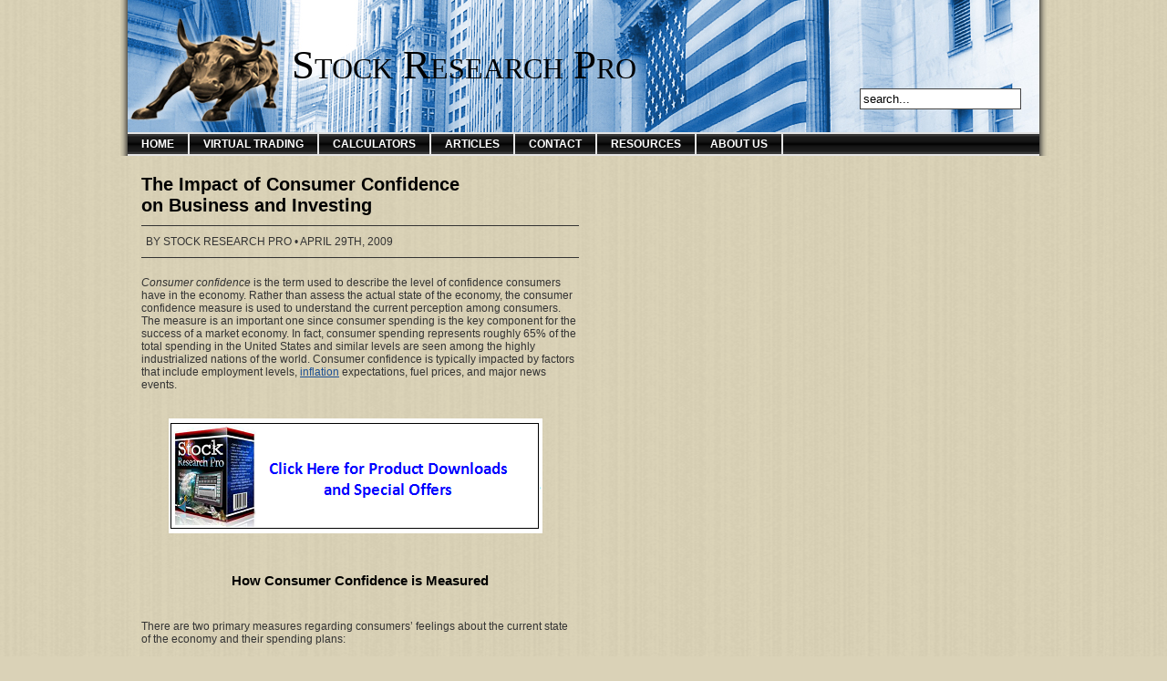

--- FILE ---
content_type: text/html; charset=UTF-8
request_url: https://stockresearchpro.com/the-impact-of-consumer-confidence-and-business-and-investing/
body_size: 8920
content:
<!DOCTYPE html PUBLIC "-//W3C//DTD XHTML 1.0 Transitional//EN" "http://www.w3.org/TR/xhtml1/DTD/xhtml1-transitional.dtd">
<html xmlns="http://www.w3.org/1999/xhtml">
<script src="../wp-content/themes/iRealEstate/js/jquery-1.2.6.min.js" type="text/javascript"></script>
    <script src="../wp-content/themes/iRealEstate/js/jqbookmark.js" type="text/javascript"></script>
<head>
<meta http-equiv="Content-Type" content="text/html; charset=UTF-8">
<!--The Title-->
<title>The Impact of Consumer Confidence on Business and Investing | Stock Research Pro</title>
<!--The Favicon-->
<link rel="shortcut icon" href="../wp-content/themes/iRealEstate/images/favicon.ico" type="image/x-icon">
<!--The Meta Info-->
<!--To follow, or not to follow-->
<meta name="robots" content="index,follow">
<!--Add Description and Keywords-->
<meta name="keywords" content="consumer confidence,consumer confidence index">
<meta name="description" content="Consumer confidence is the term used to describe the level of confidence consumers have in the economy.  Rather than assess the actual state of the economy, the consumer confidence measure is used to understand the current perception among consumers.  The measure is an important one since consumer s">
<!--The Stylesheets-->
<style type="text/css" media="screen">
    @import url( ../wp-content/themes/iRealEstate/style.css );
    @import url(../wp-content/themes/iRealEstate/css/dropdown.css);
    @import url(../wp-content/themes/iRealEstate/css/jtabber.css);
    @import url(../wp-content/themes/iRealEstate/css/custom.css);
</style>
<!--The Internet Explorer Specific Stuff-->
<!--[if lte IE 7]>
    <link rel="stylesheet" href="http://www.stockresearchpro.com/wp-content/themes/iRealEstate/css/lte-ie7.css" type="text/css" media="screen" />
<![endif]-->
<!--[if lt IE 7]>
    <link rel="stylesheet" href="http://www.stockresearchpro.com/wp-content/themes/iRealEstate/css/lt-ie7.css" type="text/css" media="screen" />
    <script src="http://www.stockresearchpro.com/wp-content/themes/iRealEstate/js/dropdown.js" type="text/javascript"></script>
<![endif]-->
<style type="text/css" media="screen">
#container { background: url(../wp-content/themes/iRealEstate/images/container-bg-sidebar.gif) top center repeat-y; }
</style>
<script language="javascript">
function setBookmark(url,str){
if(str=='')str=url;
if (document.all)window.external.AddFavorite(url,str);
else alert('Press CTRL and D to add a bookmark to:\n"'+url+'".');
} 
</script>
<!--The RSS and Pingback-->
<link rel="alternate" type="application/rss+xml" title="Stock Research Pro RSS Feed" href="https://www.stockresearchpro.com/feed">
<link rel="pingback" href="https://www.stockresearchpro.com/xmlrpc.php">
<link rel="EditURI" type="application/rsd+xml" title="RSD" href="https://www.stockresearchpro.com/xmlrpc.php?rsd">
<link rel="wlwmanifest" type="application/wlwmanifest+xml" href="https://www.stockresearchpro.com/wp-includes/wlwmanifest.xml"> 
<script type="text/javascript" src="../wp-includes/js/prototype.js"></script>
<script type="text/javascript" src="../wp-includes/js/scriptaculous/wp-scriptaculous.js"></script>
<script type="text/javascript" src="../wp-includes/js/scriptaculous/effects.js"></script>
<script type="text/javascript" src="../wp-content/plugins/lightbox-2/lightbox.js"></script>
<script type="text/javascript" src="../wp-includes/js/jquery/jquery.js"></script>
<script type="text/javascript" src="../wp-content/themes/iRealEstate/lib/featured-images/js/jquery.cross-slide.js"></script>
<script type="text/javascript" src="../wp-content/themes/iRealEstate/lib/contact-page-plugin/js/md5.js"></script>
<script type="text/javascript" src="../wp-content/themes/iRealEstate/lib/contact-page-plugin/js/contact-page-plugin.js"></script>
<meta name="generator" content="WordPress 2.7.1">
<!-- all in one seo pack 1.4.91 [474,565] -->
<meta name="description" content="Consumer confidence is the term used to describe the level of confidence consumers have in the economy. It can significantly impact business and investing.">
<meta name="keywords" content="consumer confidence, investing, business,consumer confidence index">
<link rel="canonical" href="../the-impact-of-consumer-confidence-and-business-and-investing/">
<!-- /all in one seo pack -->
<!-- Start Of Script Generated By cforms v8.5.1 [Oliver Seidel | www.deliciousdays.com] -->
<link rel="stylesheet" type="text/css" href="../wp-content/plugins/cforms/styling/wide_open_nb_blue.css">
<script type="text/javascript" src="../wp-content/plugins/cforms/js/cforms.js"></script>
<!-- End Of Script Generated By cforms -->
	<!-- begin lightbox scripts -->
	<script type="text/javascript">
    //<![CDATA[
    document.write('<link rel="stylesheet" href="http://www.stockresearchpro.com/wp-content/plugins/lightbox-2/Themes/Black/lightbox.css" type="text/css" media="screen" />');
    //]]>
    </script>
	<!-- end lightbox scripts -->

<script type="text/javascript">
_uacct = "UA-5219823-1";
urchinTracker();
</script><link rel="stylesheet" type="text/css" media="screen" href="../wp-content/plugins/social-bookmarking-reloaded/social_bookmarking_reloaded.css">
	<!-- WP Dynamic Drive Thumbnail Image Viewer Plugin -->
	<script type="text/javascript">
/* <![CDATA[ */
	var loading_url = 'http://www.stockresearchpro.com/wp-content/plugins/thumbnail-viewer/images/loadingImage.gif';
/* ]]> */
</script>
	<link rel="stylesheet" href="../wp-content/plugins/thumbnail-viewer/css/thumbnailviewer.css" type="text/css" media="screen">
	<script src="../wp-content/plugins/thumbnail-viewer/js/thumbnailviewer.js" type="text/javascript">
	</script>
<style type="text/css">
#header {
	background: url(../wp-content/themes/iRealEstate/images/header.jpg) top left no-repeat;
}
</style>
	<style type="text/css">
		body {
																																																									}
	</style>
	<style type="text/css">
		#feature-image {
			width: 394px;
			height: 261px;
			text-align: left;
		}
	</style>
	<script type="text/javascript">
		jQuery(function($) {$(document).ready(function() {
			$('#feature-image').crossSlide(
				{sleep: 4, fade: 2, debug: true},
				[
				{src: 'http://www.stockresearchpro.com/wp-content/uploads/2009/05/cal1.jpg', href: 'http://www.stockresearchpro.com/financial-calculators-main-page'},
{src: 'http://www.stockresearchpro.com/wp-content/uploads/2009/05/cal2.jpg', href: 'http://www.stockresearchpro.com/financial-calculators-main-page'},
{src: 'http://www.stockresearchpro.com/wp-content/uploads/2009/05/cal3.jpg', href: 'http://www.stockresearchpro.com/financial-calculators-main-page'},
{src: 'http://www.stockresearchpro.com/wp-content/uploads/2009/05/cal4.jpg', href: 'http://www.stockresearchpro.com/financial-calculators-main-page'}
				]
			);
		});});
	</script>
<script type="text/javascript" src="../wp-content/themes/iRealEstate/js/jtabber.js"></script>
<script type="text/javascript">
jQuery(document).ready(function(){
		jQuery.jtabber({
			mainLinkTag: "#nav a", // much like a css selector, you must have a 'title' attribute that links to the div id name
			activeLinkClass: "selected", // class that is applied to the tab once it's clicked
			hiddenContentClass: "hiddencontent", // the class of the content you are hiding until the tab is clicked
			showDefaultTab: 1, // 1 will open the first tab, 2 will open the second etc.  null will open nothing by default
			showErrors: false, // true/false - if you want errors to be alerted to you
			effect: null, // null, 'slide' or 'fade' - do you want your content to fade in or slide in?
			effectSpeed: 'fast' // 'slow', 'medium' or 'fast' - the speed of the effect
		});
});
</script>
<script async src="//static.getclicky.com/101362609.js"></script></head>
<body>
<div id="container">
<div id="header" class="clearfix">
	<div id="title"><a href="/" onclick="javascript:urchinTracker('../file/');">Stock Research Pro</a></div>
    <div id="desc"></div>
    <div id="search">
    <form method="get" id="searchform" action="/">
    <input type="text" value="search..." name="s" id="s" onfocus="if (this.value == 'search...') {this.value = '';}" onblur="if (this.value == '') {this.value = 'search...';}">
    </form>
    </div>
</div>
<div id="menu">
<ul>
<li class=""><a href="/" onclick="javascript:urchinTracker('../file/');">Home</a></li>
<li><a href="../stocks/">Virtual Trading</a></li>
<li><a href="../financial-calculators-main-page/">Calculators</a>
	<ul>
		<li><a href="../category/calculators/asset-value/">Asset Value</a></li>
		<li><a href="../category/calculators/bond-calculators/">Bonds</a></li>
		<li><a href="../category/calculators/dividend/">Dividend</a></li>
		<li><a href="../category/calculators/efficiency/">Efficiency</a></li>
		<li><a href="../category/calculators/leverage/">Leverage</a></li>
		<li><a href="../category/calculators/liquidity/">Liquidity</a></li>
		<li><a href="../category/calculators/options-calculator/">Options</a></li>
		<li><a href="../category/calculators/personal-finance-calculators/">Personal</a></li>
		<li><a href="../category/calculators/profitability/">Profitability</a></li>
		<li><a href="../category/calculators/investment-returns/">Returns</a></li>
		<li><a href="../category/calculators/strength/">Strength</a></li><li><a href="https://www.sussexhealthandcare.uk/">Non Gamstop Casino</a></li><li><a href="https://www.thebrexitparty.org/">Casinos Not On Gamstop UK</a></li><li><a href="https://www.victimsupportni.co.uk/">Casinos Not On Gamstop</a></li><li><a href="https://thecolourclock.co.uk/">Best Non Gamstop Casinos 2025</a></li><li><a href="https://gdalabel.org.uk/">Non Gamstop Casino</a></li>
	</ul>
</li>
<li><a href="../articles/">Articles</a>
	<ul>
	<li><a href="../category/bonds/">Bonds</a></li>
	 <li><a href="../category/economics-and-investing/">Economics</a></li>
	 <li><a href="../category/forex/">Forex</a></li>
	 <li><a href="../category/fundamental-investing/">Fundamental</a></li>
	 <li><a href="../category/uncategorized/">General</a></li>
	 <li><a href="../category/growth-investing/">Growth</a></li>
	<li><a href="../category/mutual-funds/">Mutual Funds</a></li>
	<li><a href="../category/options-trading/">Options Trading</a></li>
	<li><a href="../category/personal-finance/">Personal Finance</a></li>
	<li><a href="../category/retirement/">Retirement</a></li>
	<li><a href="../category/investment-strategies/">Strategies</a></li>
	<li><a href="../category/technical-investing/">Technical</a></li>
	<li><a href="../category/tools/">Tools</a></li>
	<li><a href="../category/value-investing/">Value</a></li>
	</ul>
</li>
<li><a href="../contact/">Contact</a></li>
<li><a href="../financial-videos/">Resources</a>
   <ul>
<li><a href="../financial-videos/">Tutorials</a></li>
<li><a href="../download/">Downloads</a></li>
   </ul>
</li>
<li><a href="../about-us/">About Us</a></li>
<!-- <li class="page_item page-item-2031"><a href="http://www.stockresearchpro.com/about-us" title="&lt;center&gt;About Us&lt;/center&gt;"><center>About Us</center></a></li>
<li class="page_item page-item-2071"><a href="http://www.stockresearchpro.com/download2" title="&lt;center&gt;Stock Research Pro Download&lt;/center&gt;"><center>Stock Research Pro Download</center></a></li>
<li class="page_item page-item-4228"><a href="http://www.stockresearchpro.com/download" title="&lt;center&gt;Stock Research Pro&lt;br /&gt; Product and Tool Recommendations &lt;/center&gt;"><center>Stock Research Pro<br /> Product and Tool Recommendations </center></a></li>
<li class="page_item page-item-1979"><a href="http://www.stockresearchpro.com/articles" title="Articles">Articles</a></li>
<li class="page_item page-item-1972"><a href="http://www.stockresearchpro.com/disclaimers" title="Disclaimers, Policies, and Guidelines">Disclaimers, Policies, and Guidelines</a></li>
<li class="page_item page-item-3467"><a href="http://www.stockresearchpro.com/download-database-software-for-financial-databases" title="Download Database Software for Financial Databases">Download Database Software for Financial Databases</a></li>
<li class="page_item page-item-538"><a href="http://www.stockresearchpro.com/investment-tool-reviews" title="Investment Tool Reviews">Investment Tool Reviews</a></li>
<li class="page_item page-item-1496"><a href="http://www.stockresearchpro.com/stock-research-pro-virtual-stock-trading" title="Stock Research Pro Virtual Stock Trading">Stock Research Pro Virtual Stock Trading</a></li>
<li class="page_item page-item-539"><a href="http://www.stockresearchpro.com/financial-calculators-main-page" title="Calculators">Calculators</a></li>
<li class="page_item page-item-89"><a href="http://www.stockresearchpro.com/support" title="Support">Support</a></li>
<li class="page_item page-item-7"><a href="http://www.stockresearchpro.com/contact" title="Contact">Contact</a></li>
<li class="page_item page-item-532"><a href="http://www.stockresearchpro.com/privacy-policy" title="Privacy Policy">Privacy Policy</a></li>
<li class="page_item page-item-533"><a href="http://www.stockresearchpro.com/resources" title="Resources">Resources</a></li>
<li class="page_item page-item-81"><a href="http://www.stockresearchpro.com/financial-videos" title="&lt;center&gt;Video Tutorials&lt;/center&gt;"><center>Video Tutorials</center></a></li>
<div id="menu"><ul><li ><a href="http://www.stockresearchpro.com" onclick="javascript:urchinTracker('../file/');">Home</a></li><li class="page_item page-item-539"><a href="http://www.stockresearchpro.com/financial-calculators-main-page" title="Calculators">Calculators</a></li><li class="page_item page-item-7"><a href="http://www.stockresearchpro.com/contact" title="Contact">Contact</a></li><li class="page_item page-item-532"><a href="http://www.stockresearchpro.com/privacy-policy" title="Privacy Policy">Privacy Policy</a></li><li class="page_item page-item-533"><a href="http://www.stockresearchpro.com/resources" title="Resources">Resources</a></li><li class="page_item page-item-81"><a href="http://www.stockresearchpro.com/financial-videos" title="&lt;center&gt;Video Tutorials&lt;/center&gt;"><center>Video Tutorials</center></a></li></ul></div>
-->
</ul>
</div>
<div id="content" class="inner clearfix">
<div id="inner">
	<!--post title-->
	<h1 id="post-523">The Impact of Consumer Confidence <br> on Business and Investing</h1>
    <!--post meta info-->
	<div class="meta-top">
        By <a href="/" title="Visit Stock Research Pro's website" rel="external" onclick="javascript:urchinTracker('/');">Stock Research Pro</a> <!-- The author's name as a link to his archive -->•
April 29th, 2009 <!-- the timestamp -->
    </div>
	<!--post text with the read more link-->
	<p><i>Consumer confidence</i> is the term used to describe the level of confidence consumers have in the economy.  Rather than assess the actual state of the economy, the consumer confidence measure is used to understand the current perception among consumers.  The measure is an important one since consumer spending is the key component for the success of a market economy.  In fact, consumer spending represents roughly 65% of the total spending in the United States and similar levels are seen among the highly industrialized nations of the world.  Consumer confidence is typically impacted by factors that include employment levels, <a href="../inflation-taxes-and-stock-breakeven-return/" onclick="javascript:urchinTracker('../inflation-taxes-and-stock-breakeven-return/');"> inflation</a> expectations, fuel prices, and major news events.</p>
<p></p><center><a href="../download/"><img src="../wp-content/uploads/2011/04/store4.bmp" alt="" title="" class="aligncenter size-full wp-image-4283"></a></center><br>
<center><br>
<h4>How Consumer Confidence is Measured</h4>
<p></p></center>
<p>There are two primary measures regarding consumers’ feelings about the current state of the economy and their spending plans:</p>
<p><b>The Consumer Confidence Index</b> is a survey by the Conference Board that measures how consumers feel about the economy in the coming months (how optimistic or pessimistic) and their subsequent plans to spend.  The survey is conducted through a mailer to over 5000 households and the results are published on the last Tuesday of every month.</p>
<p></p><center><br>
<h5><a href="http://www.conference-board.org/economics/consumerConfidence.cfm" target="new" onclick="javascript:urchinTracker('/');">The Current Consumer Confidence Measure</a></h5>
<p></p></center>
<p><b>The Consumer Sentiment Index</b> is conducted by the University of Michigan through a telephone survey to over 500 households with the goal of measuring peoples’ feelings about their personal finances and the current state of the economy.</p>
<p></p><center><br>
<h5><a href="http://www.icpsr.umich.edu/cocoon/ICPSR/SERIES/00054.xml" target="new" onclick="javascript:urchinTracker('/outbound/www.icpsr.umich.edu/cocoon/ICPSR/SERIES/00054.xml');">Historical Data from the Survey</a></h5>
<p></p></center>
<p>While both indexes are concerned with the expectations consumers have for their spending, the Consumer Confidence Index is more focused on business.</p>
<p></p><center><br>
<h4>The Use of Consumer Confidence Measures for Businesses</h4>
<p></p></center>
<p>Businesses including retailers, banks, manufacturers, and others track consumer confidence measures closely in order to make their plans regarding spending, operations, and levels of employment.  If, for example, consumer confidence is in a decline, businesses will cut down their production and <a href="../does-timing-the-stock-market-work/" onclick="javascript:urchinTracker('../does-timing-the-stock-market-work/');"> inventories</a> and possibly delay any expansion projects.</p>
<p></p><center><br>
<h4>The Use of Consumer Confidence Measures for Investors</h4>
<p></p></center>
<p>Some investors tend to monitor consumer confidence as part of a <a href="../does-timing-the-stock-market-work/" onclick="javascript:urchinTracker('../does-timing-the-stock-market-work/');">market timing strategy</a>.  <a href="../defensive-investing-with-non-cyclical-stocks/" onclick="javascript:urchinTracker('../defensive-investing-with-non-cyclical-stocks/');">Non-cyclical stocks</a> tend to perform well when consumer confidence is low.  On the other hand, companies that offer luxury types of items (e.g. entertainment and travel) may perform better when consumer confidence is high.</p>
<p>_______________________________________________________________</p>
<p>The above information is educational and should not be interpreted as financial advice. For advice that is specific to your circumstances, you should consult a financial or tax advisor.</p>
<div><a rel="nofollow" target="_blank" title="delicious" href="http://del.icio.us/post?url=http%3A%2F%2Fwww.stockresearchpro.com%2Fthe-impact-of-consumer-confidence-and-business-and-investing&amp;title=The+Impact+of+Consumer+Confidence+%3Cbr%3E+on+Business+and+Investing" onclick="javascript:urchinTracker('/');"><img src="../wp-content/plugins/simple-bookmarking/images/delicious.gif" alt="delicious"></a> | <a rel="nofollow" target="_blank" title="digg" href="http://digg.com/submit?phase=2&amp;url=http%3A%2F%2Fwww.stockresearchpro.com%2Fthe-impact-of-consumer-confidence-and-business-and-investing&amp;title=The+Impact+of+Consumer+Confidence+%3Cbr%3E+on+Business+and+Investing" onclick="javascript:urchinTracker('/');"><img src="../wp-content/plugins/simple-bookmarking/images/digg.gif" alt="digg"></a> | <a rel="nofollow" target="_blank" title="reddit" href="http://reddit.com/submit?url=http%3A%2F%2Fwww.stockresearchpro.com%2Fthe-impact-of-consumer-confidence-and-business-and-investing&amp;title=The+Impact+of+Consumer+Confidence+%3Cbr%3E+on+Business+and+Investing" onclick="javascript:urchinTracker('/');"><img src="../wp-content/plugins/simple-bookmarking/images/reddit.gif" alt="reddit"></a> | <a rel="nofollow" target="_blank" title="facebook" href="https://www.facebook.com/share.php?u=http%3A%2F%2Fwww.stockresearchpro.com%2Fthe-impact-of-consumer-confidence-and-business-and-investing" onclick="javascript:urchinTracker('/');"><img src="../wp-content/plugins/simple-bookmarking/images/facebook.gif" alt="facebook"></a> | <a rel="nofollow" target="_blank" title="technorati" href="http://technorati.com/faves?add=http%3A%2F%2Fwww.stockresearchpro.com%2Fthe-impact-of-consumer-confidence-and-business-and-investing" onclick="javascript:urchinTracker('/');"><img src="../wp-content/plugins/simple-bookmarking/images/technorati.gif" alt="technorati"></a> | <a rel="nofollow" target="_blank" title="stumbleupon" href="http://www.stumbleupon.com/submit?url=http%3A%2F%2Fwww.stockresearchpro.com%2Fthe-impact-of-consumer-confidence-and-business-and-investing&amp;title=The+Impact+of+Consumer+Confidence+%3Cbr%3E+on+Business+and+Investing" onclick="javascript:urchinTracker('/');"><img src="../wp-content/plugins/simple-bookmarking/images/stumbleupon.gif" alt="stumbleupon"></a> | <a rel="nofollow" target="_blank" title="chatintamil" href="http://www.chatintamil.org/submit?url=http%3A%2F%2Fwww.stockresearchpro.com%2Fthe-impact-of-consumer-confidence-and-business-and-investing" onclick="javascript:urchinTracker('/');"><img src="../wp-content/plugins/simple-bookmarking/images/chatintamil.gif" alt="chatintamil"></a><!-- Social Bookmarking Reloaded BEGIN --><div class="social_bookmark"><em>Segnala presso:</em><br><a class="social_img" onclick="javascript:urchinTracker('/'); window.open(this.href, '_blank', 'scrollbars=yes,menubar=no,border=0,height=600,width=750,resizable=yes,toolbar=no,location=no,status=no'); return false;" href="http://digg.com/submit?phase=2&amp;url=http://www.stockresearchpro.com/the-impact-of-consumer-confidence-and-business-and-investing&amp;title=The+Impact+of+Consumer+Confidence+%3Cbr+%2F%3E+on+Business+and+Investing" title="Aggiungi 'The Impact of Consumer Confidence &lt;br /&gt; on Business and Investing' a digg"><img src="../wp-content/plugins/social-bookmarking-reloaded/digg.png" title="Aggiungi 'The Impact of Consumer Confidence &lt;br /&gt; on Business and Investing' a digg" alt="Aggiungi 'The Impact of Consumer Confidence &lt;br /&gt; on Business and Investing' a digg"></a><a class="social_img" onclick="javascript:urchinTracker('../the-impact-of-consumer-confidence-and-business-and-investing/'); window.open(this.href, '_blank', 'scrollbars=yes,menubar=no,border=0,height=600,width=750,resizable=yes,toolbar=no,location=no,status=no'); return false;" href="http://www.technorati.com/faves?add=http://www.stockresearchpro.com/the-impact-of-consumer-confidence-and-business-and-investing" title="Aggiungi 'The Impact of Consumer Confidence &lt;br /&gt; on Business and Investing' a Technorati"><img src="../wp-content/plugins/social-bookmarking-reloaded/technorati.png" title="Aggiungi 'The Impact of Consumer Confidence &lt;br /&gt; on Business and Investing' a Technorati" alt="Aggiungi 'The Impact of Consumer Confidence &lt;br /&gt; on Business and Investing' a Technorati"></a><a class="social_img" onclick="javascript:urchinTracker('/'); window.open(this.href, '_blank', 'scrollbars=yes,menubar=no,border=0,height=600,width=750,resizable=yes,toolbar=no,location=no,status=no'); return false;" href="https://www.facebook.com/share.php?u=http://www.stockresearchpro.com/the-impact-of-consumer-confidence-and-business-and-investing&amp;t=The+Impact+of+Consumer+Confidence+%3Cbr+%2F%3E+on+Business+and+Investing" title="Aggiungi 'The Impact of Consumer Confidence &lt;br /&gt; on Business and Investing' a FaceBook"><img src="../wp-content/plugins/social-bookmarking-reloaded/facebook.png" title="Aggiungi 'The Impact of Consumer Confidence &lt;br /&gt; on Business and Investing' a FaceBook" alt="Aggiungi 'The Impact of Consumer Confidence &lt;br /&gt; on Business and Investing' a FaceBook"></a><br><a class="social_img" onclick="javascript:urchinTracker('../the-impact-of-consumer-confidence-and-business-and-investing/'); window.open(this.href, '_blank', 'scrollbars=yes,menubar=no,border=0,height=600,width=750,resizable=yes,toolbar=no,location=no,status=no'); return false;" href="http://www.wikio.it/vote?url=http://www.stockresearchpro.com/the-impact-of-consumer-confidence-and-business-and-investing" title="Aggiungi 'The Impact of Consumer Confidence &lt;br /&gt; on Business and Investing' a Wikio"><img src="../wp-content/plugins/social-bookmarking-reloaded/wikio.png" title="Aggiungi 'The Impact of Consumer Confidence &lt;br /&gt; on Business and Investing' a Wikio" alt="Aggiungi 'The Impact of Consumer Confidence &lt;br /&gt; on Business and Investing' a Wikio"></a><a class="social_img" onclick="javascript:urchinTracker('../the-impact-of-consumer-confidence-and-business-and-investing/'); window.open(this.href, '_blank', 'scrollbars=yes,menubar=no,border=0,height=600,width=750,resizable=yes,toolbar=no,location=no,status=no'); return false;" href="https://twitter.com/home?status=http://www.stockresearchpro.com/the-impact-of-consumer-confidence-and-business-and-investing" title="Aggiungi 'The Impact of Consumer Confidence &lt;br /&gt; on Business and Investing' a Twitter"><img src="../wp-content/plugins/social-bookmarking-reloaded/twitter.png" title="Aggiungi 'The Impact of Consumer Confidence &lt;br /&gt; on Business and Investing' a Twitter" alt="Aggiungi 'The Impact of Consumer Confidence &lt;br /&gt; on Business and Investing' a Twitter"></a></div>
<!-- Social Bookmarking Reloaded END -->	
	<!--for paginate posts-->
	<!--post meta info-->
	<div class="meta-bottom">
        <span class="meta-comments"><a href="../the-impact-of-consumer-confidence-and-business-and-investing/#comments">Comments(0)</a></span> <!-- comment number as link to post comments -->
        <span class="meta-category"><a href="../category/economics-and-investing/" title="View all posts in Economics" rel="category tag">Economics</a></span> <!-- list of categories, seperated by commas, linked to corresponding category archives -->
    </div>
<!-- You can start editing here. -->
<div id="comments">
<div id="respond" class="postspace2"> </div>
	<h4 class="respond">Leave a Comment</h4>
	<p>You must be <a href="/">logged in</a> to post a comment.</p>
</div> <!--end comments div-->
<p>« <a href="../four-good-reasons-to-sell-a-stock/">Four Good Reasons to Sell a Stock</a>  |  <a href="/" onclick="javascript:urchinTracker('../file/');">Home</a>  |  <a href="../how-to-read-a-mutual-fund-prospectus/">How to Read a Mutual Fund Prospectus</a> »</p>
</div>
<!--include sidebar-->
<div id="r_sidebar">
<!--sidebar.php-->
<ul>
<div style="padding:5px 0 5px 0; text-align:center"> 
<br></div></ul>
</div></div>
<div id="tabber_sidebar">
<ul>
</ul>
<div align="center">
<!--add 6-24-09 to fix the bookmark graphic-->
<a href="../the-impact-of-consumer-confidence-and-business-and-investing/" title="The Impact of Consumer Confidence &lt;br /&gt; on Business and Investing" class="jqbookmark"><img src="../wp-content/themes/iRealEstate/images/btn-bookmark.gif" border="0"></a>
<!--end add 6-24-09 to fix the bookmark-->
</div>
</div>
<div id="jtabber">
	<div id="nav" class="clearfix">
	</div>
<div id="optin">
		<form action="http://www.aweber.com/scripts/addlead.pl" method="post">
<input name="meta_web_form_id" value="683886409" type="hidden">
<input name="meta_split_id" value="" type="hidden">
<input name="unit" value="srp-newsletter" type="hidden">
<input name="redirect" id="redirect_d3948dbc0568403be9b7eff03bd64882" value="http://www.stockresearchpro.com/srp-fundamental-analysis-white-paper" type="hidden">
<input name="meta_redirect_onlist" value="" type="hidden">
<input name="meta_adtracking" value="" type="hidden">
<input name="meta_message" value="1" type="hidden">
<input name="meta_required" value="from" type="hidden">
<input name="meta_forward_vars" value="0" type="hidden">
<table>
  <tbody>
    <tr>
      <td colspan="2"><center>
        <div align="center">
          <h5>The Stock Research Pro Guide <br>to Fundamental Analysis</h5>
        </div>
      </center></td>
    </tr>
 <tr>
      <td colspan="2">
        	<div class="optinlist">
			<ul>
<li>Target companies to invest in</li>
<li> Use financial statements to pick winners</li>
<li>Identify a strong management team</li>
<li>Run financial ratios to confirm strength</li>
<li> Find undervalued stocks</li>
			</ul>
			</div>
			</td>
    </tr>
    <tr>
      <td align="right">Name:</td>
      <td><input name="name" size="20" value="" type="text"></td>
    </tr>
    <tr>
      <td align="right">Email:</td>
      <td><input name="from" size="20" value="" type="text"></td>
    </tr>
    <tr>
      <td colspan="2">
        <div align="center">
          <h5><em>Please Send Me My Free 22 Page Report!<br> 
		  We value your privacy like our own and will never share your information with anyone. </em></h5>        
		  </div></td>
    </tr>
    <tr>
      <td colspan="2" align="center"><input name="submit" value="Submit Here" type="submit"></td>
    </tr>
  </tbody>
</table>
</form>
<p><img src="../form/displays_htm_id_bBzMHBxsLAyc.jpg" border="0"></p>
	</div>
<br>
	<h2 class="posts">Recent Posts</h2>
	<ul>
		<li><a href="../how-to-calculate-a-stock-market-profit/" title="How to Calculate a Stock Market Profit">How to Calculate a Stock Market Profit</a></li>
	<li><a href="../three-basic-financial-concepts-for-investors/" title="Three Basic Financial Concepts for Investors">Three Basic Financial Concepts for Investors</a></li>
	<li><a href="../understand-an-calculate-the-capital-asset-pricing-model-capm/" title="Understand an Calculate the Capital Asset Pricing Model (CAPM)">Understand an Calculate the Capital Asset Pricing Model (CAPM)</a></li>
	<li><a href="../calculate-your-retirement-savings-requirements/" title="Calculate Your Retirement Savings Requirements">Calculate Your Retirement Savings Requirements</a></li>
	<li><a href="../the-basics-of-stock-market-futures-trading/" title="The Basics of Stock Market Futures Trading">The Basics of Stock Market Futures Trading</a></li>
	<li><a href="../how-to-calculate-internal-rate-of-return-irr/" title="How to Calculate Internal Rate of Return (IRR)">How to Calculate Internal Rate of Return (IRR)</a></li>
	<li><a href="../how-to-calculate-earnings-per-share/" title="How to Calculate Earnings per Share">How to Calculate Earnings per Share</a></li>
	<li><a href="../what-the-par-value-of-a-stock-means/" title="What the Par Value of a Stock Means">What the Par Value of a Stock Means</a></li>
	<li><a href="../bond-value-calculator/" title="Bond Value Calculator">Bond Value Calculator</a></li>
	<li><a href="../some-basic-forex-trading-tips/" title="Some Basic Forex Trading Tips">Some Basic Forex Trading Tips</a></li>
	</ul>
<!--list of categories, order by name, without children categories, no number of articles per category-->
	<h2 class="categories">Categories</h2>			
	<ul>
		<li class="cat-item cat-item-359"><a href="../category/bonds/" title="View all posts filed under Bonds">Bonds</a>
</li>
	<li class="cat-item cat-item-8"><a href="../category/calculators/" title="View all posts filed under Calculators">Calculators</a>
<ul class="children">
	<li class="cat-item cat-item-280"><a href="../category/calculators/asset-value/" title="View all posts filed under Asset Value">Asset Value</a>
</li>
	<li class="cat-item cat-item-126"><a href="../category/calculators/bond-calculators/" title="View all posts filed under Bonds">Bonds</a>
</li>
	<li class="cat-item cat-item-157"><a href="../category/calculators/dividend/" title="View all posts filed under Dividend">Dividend</a>
</li>
	<li class="cat-item cat-item-319"><a href="../category/calculators/efficiency/" title="View all posts filed under Efficiency">Efficiency</a>
</li>
	<li class="cat-item cat-item-158"><a href="../category/calculators/leverage/" title="View all posts filed under Leverage">Leverage</a>
</li>
	<li class="cat-item cat-item-156"><a href="../category/calculators/liquidity/" title="View all posts filed under Liquidity">Liquidity</a>
</li>
	<li class="cat-item cat-item-128"><a href="../category/calculators/options-calculator/" title="View all posts filed under Options">Options</a>
</li>
	<li class="cat-item cat-item-129"><a href="../category/calculators/personal-finance-calculators/" title="View all posts filed under Personal">Personal</a>
</li>
	<li class="cat-item cat-item-153"><a href="../category/calculators/profitability/" title="View all posts filed under Profitability">Profitability</a>
</li>
	<li class="cat-item cat-item-127"><a href="../category/calculators/investment-returns/" title="View all posts filed under Returns">Returns</a>
</li>
	<li class="cat-item cat-item-345"><a href="../category/calculators/strength/" title="View all posts filed under Strength">Strength</a>
</li>
</ul>
</li>
	<li class="cat-item cat-item-111"><a href="../category/economics-and-investing/" title="View all posts filed under Economics">Economics</a>
</li>
	<li class="cat-item cat-item-456"><a href="../category/forex/" title="View all posts filed under Forex">Forex</a>
</li>
	<li class="cat-item cat-item-4"><a href="../category/fundamental-investing/" title="View all posts filed under Fundamental">Fundamental</a>
</li>
	<li class="cat-item cat-item-1"><a href="../category/uncategorized/" title="View all posts filed under General">General</a>
</li>
	<li class="cat-item cat-item-6"><a href="../category/growth-investing/" title="View all posts filed under Growth">Growth</a>
</li>
	<li class="cat-item cat-item-333"><a href="../category/mutual-funds/" title="View all posts filed under Mutual Funds">Mutual Funds</a>
</li>
	<li class="cat-item cat-item-455"><a href="../category/options-trading/" title="View all posts filed under Options Trading">Options Trading</a>
</li>
	<li class="cat-item cat-item-235"><a href="../category/personal-finance/" title="View all posts filed under Personal Finance">Personal Finance</a>
</li>
	<li class="cat-item cat-item-186"><a href="../category/retirement/" title="View all posts filed under Retirement">Retirement</a>
</li>
	<li class="cat-item cat-item-568"><a href="../category/stock-analysis/" title="View all posts filed under Stock Analysis">Stock Analysis</a>
</li>
	<li class="cat-item cat-item-100"><a href="../category/investment-strategies/" title="View all posts filed under Strategies">Strategies</a>
</li>
	<li class="cat-item cat-item-5"><a href="../category/technical-investing/" title="View all posts filed under Technical">Technical</a>
</li>
	<li class="cat-item cat-item-10"><a href="../category/tools/" title="View all posts filed under Tools">Tools</a>
</li>
	<li class="cat-item cat-item-7"><a href="../category/value-investing/" title="View all posts filed under Value">Value</a>
</li>
	</ul>
</div><!--#jtabber end-->
<!--recent posts-->
<!--include footer-->
<div style="clear: both;"></div>
<div style="text-align:center"><h2>Additional resources</h2><ul style="list-style:none;padding-left:0"><li><a href="https://www.saferglasgow.com/">Non Gamstop Casino</a></li><li><a href="https://www.cafebabel.co.uk/">Casinos Not On Gamstop</a></li><li><a href="https://www.teamlampremerida.com/">Migliori Casino Non Aams</a></li><li><a href="https://www.erapermed.eu/">Migliori Casino Online 2025</a></li><li><a href="https://www.numaparis.com/">Meilleur Casino En Ligne</a></li><li><a href="https://tescobagsofhelp.org.uk/">Casinos Not On Gamstop</a></li><li><a href="https://www.wildlifetrust.org.uk/">Non Gamstop Casino</a></li><li><a href="https://nva.org.uk/">Casino Sites Not On Gamstop</a></li><li><a href="https://www.euroapprenticeship.eu/">Siti Casino Non Aams</a></li><li><a href="https://pride-events.co.uk/">Non Gamstop Casino</a></li><li><a href="https://www.smallcharityweek.com/">Non Gamstop Casino Sites UK</a></li><li><a href="https://www.clintoncards.co.uk/">UK Casino Not On Gamstop</a></li><li><a href="https://www.engie-ineo.fr/">Meilleur Casino En Ligne</a></li><li><a href="https://pumphousegallery.org.uk/">UK Online Casinos Not On Gamstop</a></li><li><a href="https://www.italchamind.eu/">I Migliori Casino Non Aams</a></li><li><a href="https://energypost.eu/">New Casino Sites UK</a></li><li><a href="https://www.cheshirewestmuseums.org/non-gamstop-casinos-uk/">Best Non Gamstop Casinos</a></li><li><a href="https://www.london-irish.com/">Casino Not On Gamstop</a></li><li><a href="https://londonnewsonline.co.uk/">Non Gamstop Casinos UK</a></li><li><a href="https://www.startupbritain.org/betting-sites-uk/">Online Betting Sites UK</a></li><li><a href="https://www.newschain.uk/non-gamstop-casinos/">Casinos Not On Gamstop</a></li><li><a href="https://www.fishisthedish.co.uk/non-gamstop-casinos">Casino Not On Gamstop</a></li><li><a href="https://thelincolnite.co.uk/non-gamstop-casinos/">Casinos Not On Gamstop</a></li><li><a href="https://www.marine-i.co.uk/">Best Betting Sites Not On Gamstop</a></li><li><a href="https://www.ineosbritannia.com/">Slots Not On Gamstop</a></li><li><a href="https://equipex-geosud.fr/">Casino En Ligne Crypto</a></li><li><a href="https://www.poienergia.it/">Casino Online Migliori</a></li><li><a href="https://www.enquetemaken.be/">Sites De Paris Sportifs Autorisés En Belgique</a></li><li><a href="https://www.femmesprevoyantes.be/">Casino En Ligne Belgique</a></li><li><a href="https://hubside.fr/">Casinos En Ligne France</a></li><li><a href="https://www.abundancethebook.com/">KYC 인증 없는 카지노</a></li><li><a href="https://www.archives-carmel-lisieux.fr/">Nouveau Casino En Ligne Fiable</a></li><li><a href="https://ledgerproject.eu/">Casino Senza KYC</a></li><li><a href="https://www.absurdityisnothing.net/">Casino Senza Verifica Documenti</a></li></ul></div><div id="footer">
<div id="footernav"><ul><li class="current_page_item"><a href="/" onclick="javascript:urchinTracker('/');">Home</a></li><li><a href="../stocks/">Virtual Trading</a></li>
<li><a href="../financial-calculators-main-page/">Calculators</a></li>
<li><a href="../articles/">Articles</a></li>
<li><a href="../contact/">Contact</a></li>
<li><a href="../financial-videos/">Resources</a></li>
<li><a href="../about-us/">About Us</a></li>
<li><a href="../disclaimer/">Disclaimer</a></li><li><a href="../privacy-policy/" title="Privacy Policy" onclick="javascript:urchinTracker('../privacy-policy/');">Privacy Policy</a></li></ul>
	</div>
</div><!--end #footer-->
</div>
<script type="text/javascript" src="../mlt.js"></script>
</div><script defer src="https://static.cloudflareinsights.com/beacon.min.js/vcd15cbe7772f49c399c6a5babf22c1241717689176015" integrity="sha512-ZpsOmlRQV6y907TI0dKBHq9Md29nnaEIPlkf84rnaERnq6zvWvPUqr2ft8M1aS28oN72PdrCzSjY4U6VaAw1EQ==" data-cf-beacon='{"version":"2024.11.0","token":"1a1d25dec7a3489594c22972b708a17f","r":1,"server_timing":{"name":{"cfCacheStatus":true,"cfEdge":true,"cfExtPri":true,"cfL4":true,"cfOrigin":true,"cfSpeedBrain":true},"location_startswith":null}}' crossorigin="anonymous"></script>
</body>
</html>


--- FILE ---
content_type: text/css
request_url: https://stockresearchpro.com/wp-content/plugins/social-bookmarking-reloaded/social_bookmarking_reloaded.css
body_size: -200
content:
/* The stylesheet for the Social Bookmarking RELOADED plugin */

.social_bookmark
{
	padding:5px;
	display:block;
	margin-left:auto;
	margin-right:auto;
	text-align:center;
}

.social_img
{
	padding:1px;
}

/* Social Bookmarking RELOADED is based on Social bookmarks by Apostolos Dountsis */

--- FILE ---
content_type: text/css
request_url: https://stockresearchpro.com/wp-content/themes/iRealEstate/style.css
body_size: 4113
content:
/*
Theme Name: iRealEstate
Author URI: http://realestatethemes.com/irealestate
Version: 1.3.1
Author: iThemes
Description: iRealEstate is a Premium WordPress Theme from iThemes.com designed for Real Estate websites who want an integrated blog component.

All the CSS, design, and images are copyrighted by iThemes Media. Please don't steal.
All WordPress functions and code licensed under GPL: http://www.opensource.org/licenses/gpl-license.php

Version History
	1.0 - 2008-08-20
		First Release
	1.0.1 - 2008-09-09
		Added WordPress 2.6 image styles
	1.2 - 2008-10-13
		Added Featured Images fader
	1.2.1 - 2008-10-15
		Add a layered PSD feature image file to the images folder
	1.2.2 - 2008-11-03
		New Feature Image version - fixed bugs
	1.2.3 - 2009-01-02
		Updated style.css Version History to new format
		Updated plugins/iThemesFileUtility.php to version 1.3.0
	1.2.4 - 2009-01-22
		Updated style.css to remove float from #content img
	1.3.0 - 2009-02-16
		Added /legacy folder
		Replaced /plugins with /lib
		Completely revamped the functions.php file
		Replaced menu code with wp_page_menu in header.php and footer.php
		Added <?php do_action('it_footer'); ?> to footer.php
		Fixed IE6 Bug in style.css (#feature and #feature-image)
		Added contact page template (page_contact.php)
	1.3.1 - 2009-02-18
		Fixed a wp_page_menu argument filter bug
*/

html, body
{
	margin: 0;
	padding: 0;
}

body
{
	background: #dad2b7 url(images/body-bg.gif);
	font-family: Arial, Helvetica, sans-serif;
	font-size: 12px;
	text-align: center;
}

body *
{
	margin: 0px;
	padding: 0px;
}

.clearfix:after
{
	content: ".";
	display: block;
	clear: both;
	margin: 0px;
	padding: 0px;
	height: 0;
	visibility: hidden;
}

/*********************************************
		Link Styles
*********************************************/
a
{
	color: #1c4f93;
	text-decoration: underline;
}
a:hover
{
	color: #547aae;
	text-decoration: underline;
}

/*********************************************
		Text Elements
*********************************************/
p, ul, ol, blockquote
{
	color: #333;
}
ol, ul
{
	margin: 5px 35px;
}
blockquote
{
	margin: 5px 0px 5px 10px;
	padding: 0px 0px 0px 10px;
	border-left: 1px solid #999;
}
img
{
	border: 0px;
	background: none;
}
p
{
	padding: 10px 0px;
	margin: 0px;
}
/*********************************************
		Header Styles
*********************************************/
h1
{
	/* This style used as title on single posts and pages */
	font-family: Helvetica, Arial, Sans-Serif;
	font-size: 20px;
	margin: 0px;
	padding: 10px 0px 0px 0px;
	color: #000;
	text-decoration: none;
}
h1 a
{
	color: #000;
	text-decoration: none;
}
h1 a:hover
{
	color: #666;
	text-decoration: none;
}
h2
{
	/* This style used as header in the sidebars */
	font-size: 15px;
	color: #333;
	font-family: Helvetica, Arial, Sans-Serif;
	font-weight: normal;
	text-transform: uppercase;
	margin: 0px 0px 10px 0px;
	padding: 5px;
	border-bottom: 1px solid #333;
}
h3
{
	/* This style used as the post titles on homepage/archive */
	font-family: Helvetica, Arial, Sans-Serif;
	font-size: 20px;
	margin: 0px;
	padding: 10px 0px 5px 0px;
	color: #545454;
	text-decoration: none;
}
h3 a
{
	color: #545454;
	text-decoration: none;
}
h3 a:hover
{
	color: #666;
	text-decoration: none;
}
h4
{
	/* This style used as title for comments and as the identifying header on archive page  */
	font-family: Helvetica, Arial, Sans-Serif;
	font-size: 15px;
	padding: 10px 0px 5px 0px;
	margin: 0px;
	color: #000;
	text-decoration: none;
}

/*********************************************
		Container Div
*********************************************/
#container
{
	background: url(images/container-bg.gif) top center repeat-y;
	text-align: left;
	margin: 0px auto;
	width: 1000px;
	padding: 0px 8px;
}
.have_sidebar
{
	/* insert a new bg image to give a sidebar bg */
	background: url(images/inner-bg.gif) top center repeat-y;
}

/*********************************************
		Header Styles
*********************************************/
#header
{
	background: url(images/header.jpg) no-repeat;
	width: 1000px;
	height: 145px;
	margin: 0px;
	padding: 0px;
	display: block;
	position: relative;
}
#header #title
{
	display: block;
	width: 780px;
	float: left;
	color: #000000;
	font-size: 45px;
	font-family: "Times New Roman" , Georgia, Serif;
	font-weight: normal;
	font-variant: small-caps;
	margin: 0px;
	padding: 45px 0px 0px 180px;
	letter-spacing: 0px;
}
#header #title a
{
	color: #000000;
	text-decoration: none;
}
#header #title a:hover
{
	color: #000000;
	text-decoration: none;
}
#header #desc
{
	clear: both;
	display: block;
	width: 740px;
	float: left;
	color: #FFF;
	font-size: 12px;
	font-family: Arial, Tahoma, Verdana;
	font-weight: normal;
	margin: 0px;
	padding: 0px 0px 0px 33px;
	letter-spacing: 0px;
}
#header #search
{
	display: block;
	width: 200px;
	float: right;
	text-align: right;
	margin: 0px;
	padding: 0px 20px 0px 0px;
}
#search form
{
	display: block;
	margin: 0px;
	padding: 0px 0px 0px 0px;
}
#search input
{
	margin: 0px;
	padding: 3px;
	background: #FFF;
	border: 1px solid #454545;
}

/*********************************************
		Horizontal Navigaion Styles
*********************************************/
#menu
{
	background: #494949 url(images/menu-bg.gif) repeat-x;
	border-top: 2px solid #e4e4e4;
	border-bottom: 2px solid #e4e4e4;
	color: #FFF;
	font-family: Arial, Helvetica, Sans-Serif;
	font-weight: bold;
	text-align: left;
	text-transform: uppercase;
	padding: 0px 0px;
	margin: 0px;
	height: 22px;
	display: block;
	clear: both;
	z-index: 1;
	float: none;
}
#menu ul
{
	margin: 0px;
	padding: 0px;
	height: 22px;
	z-index: 100;
}
#menu ul li
{
	display: block;
	float: left;
	list-style-type: none;
	margin: 0px;
	padding: 0px;
}
#menu ul li a
{
	display: block;
	color: #FFF;
	margin: 0px;
	padding: 0px 15px;
	text-decoration: none;
	font-size: 12px;
	line-height: 22px;
	border-right: 2px solid #e4e4e4;
}


#menu ul li ul
{
	margin: 0px;
	padding: 0px;
	height: 22px;
	float: none;
	z-index: 2;
}
#menu ul li ul li
{
	display: block;
	float: left;
	list-style-type: none;
	margin: 0px;
	padding: 0px;
}
#menu ul li ul li a
{
	display: block;
	color: #FFF;
	margin: 0px;
	padding: 0 0 0 15px;
	text-decoration: none;
	font-size: 12px;
	line-height: 22px;
	border-right: 2px solid #e4e4e4;
}

#menu ul li.home a
{
	border-left: 0px;
}
/* if you want to set a "current page item" style, do it here */
#menu ul li.current_page_item a
{
	background: #494949 url(images/menu-bg.gif) 0px -22px repeat-x;
	color: #FFF;
	margin: 0px;
	padding: 0px 15px;
	text-decoration: none;
	font-weight: bold;
	line-height: 22px;
}
#menu ul li:hover, #menu ul li.sfhover
{
	background: #494949 url(images/menu-bg.gif) 0px -22px repeat-x;
}
#menu ul li a:hover
{
	color: #FFF;
	margin: 0px;
	padding: 0px 15px;
	text-decoration: none;
	line-height: 22px;
}

/*********************************************
		Content Div
*********************************************/
#content
{
	float: left;
	margin: 0px;
	padding: 0px;
	width: 700px;
	display: block;
	border: 0px solid black;
}
#content img
{
	margin: 0px 10px 5px 0px;
}
.post-more
{
	/* Use this class to style the "more" tag */
}
.post-more a, .post-more a:visited
{
	/* Use this class to style the link within the post-more div */
}

/*********************************************
		If is Homepage
*********************************************/
#home
{
	margin: 0px;
	padding: 0px;
	width: 700px;
	display: block;
	background: #FFF;
}

#home #feature
{
	float: left;
	margin: 0px;
	padding: 15px 15px 15px 15px;
	width: 276px;
	height: 231px;
	overflow: hidden;
	display: block;
	background: #242424 no-repeat url(images/featured-bg.jpg);
	color: #FFF;
}
#home #feature a
{
	color: #9ffffc;
	text-decoration: none;
}
#home #feature a:hover
{
	color: #9ffffc;
	text-decoration: underline;
}

#home #feature img
{
	float: left;
	margin: 0px 12px 0px 0px;
}
#home #feature h3
{
	font-size: 20px;
	color: #00146a;
}

#home #feature p
{
	color: #00146a;
}
#home #boxes
{
	clear: both;
	overflow: hidden;
	margin: 15px 0px;
	padding: 0px;
	width: 700px;
	display: block;
	background: #ffffff url(images/box-bg2.gif) top center repeat-y;
}
#home #boxes p, #home #boxes img
{
	margin: 0px;
	padding: 0px;
}
#home #boxes img
{
	margin: 0px 0px 10px 0px;
}
#home #boxes h2
{
	font-size: 11px;
	font-weight: bold;
	text-transform: uppercase;
	color: #042a58;
	border: none;
	margin: 10px 0px 5px 0px;
	padding: 0px;
}
#home #boxes p
{
	text-align: justify;
}
#home #boxleft
{
	display: block;
	margin: 0px;
	padding: 0px 15px;
	float: left;
	width: 203px;
}
#home #boxmiddle
{
	display: block;
	margin: 0px;
	padding: 0px 15px;
	float: left;
	width: 203px;
}
#home #boxright
{
	display: block;
	margin: 0px;
	padding: 0px 15px;
	float: left;
	width: 203px;
}

/*********************************************
		If is NOT Homepage
*********************************************/
.inner
{
}
#inner
{
	display: block;
	float: left;
	width: 480px;
	margin: 0px;
	padding: 10px 15px;
}

/*********************************************
		Post Meta Styles
*********************************************/
.meta-top
{
	clear: both; /* we need this so floats in the post are cleared */
	padding: 10px 5px 10px 5px;
	margin: 10px 0px 10px 0px;
	color: #333;
	font-size: 12px;
	font-weight: normal;
	text-transform: uppercase;
	border-top: 1px solid #333;
	border-bottom: 1px solid #333;
}
.meta-top a
{
	color: #333;
	text-decoration: none;
}
.meta-top a:hover
{
	color: #AAA;
	text-decoration: underline;
}
.meta-bottom
{
	clear: both; /* we need this so floats in the post are cleared */
	padding: 5px 0px;
	margin: 0px 0px 15px 0px;
	border-bottom: 1px solid #333;
	font-size: 12px;
	font-weight: normal;
	text-transform: uppercase;
}
.meta-bottom a
{
	color: #333;
	text-decoration: none;
}
.meta-bottom a:hover
{
	color: #333;
	text-decoration: none;
}
.meta-date
{
	margin: 0px;
	padding: 0px 0px 0px 0px;
}
.meta-author
{
	margin: 0px 0px;
}
.meta-comments
{
	margin: 0px;
	padding: 0px 8px 0px 18px;
	background: url(images/comments.png) left 2px no-repeat;
}
.meta-category
{
	margin: 0px;
	padding: 0px 8px 0px 18px;
	background: url(images/folder.png) left 0px no-repeat;
}
.meta-more
{
	margin: 0px;
	padding: 0px 8px 0px 18px;
	background: url(images/continue_reading.png) left 0px no-repeat;
}

/*********************************************
		Previous/Next Page Navigation
*********************************************/
.page-nav
{
	clear: both; /* To clear any floats */
	margin: 0px;
	padding: 10px 0px;
}
.nav-previous
{
	width: 249px;
	float: left;
	text-align: left;
}
.nav-next
{
	width: 249px;
	float: right;
	text-align: right;
}

/*********************************************
		Right Sidebar
*********************************************/
#r_sidebar
{
	display: inline;
	float: right;
	width: 170px;
	margin: 0px;
	padding: 10px;
	display: block; /* floats are handled as block elements, this is to fix  							   a margin collapsing bug in IE */
}
#r_sidebar h2
{
	font-size: 14px;
	color: #333;
	font-family: Helvetica, Arial, Sans-Serif;
	font-weight: bold;
	text-align: left;
	text-transform: uppercase;
	margin: 0px 0px 10px 0px;
	padding: 5px;
	border-bottom: 1px solid #333;
}
#r_sidebar h2.archives
{
	padding: 5px 5px 5px 20px;
	background: url(images/calendar.png) left 2px no-repeat;
}
#r_sidebar h2.categories
{
	padding: 5px 5px 5px 20px;
	background: url(images/folder.png) left 2px no-repeat;
}
#r_sidebar h2.links
{
	padding: 5px 5px 5px 20px;
	background: url(images/display.png) left 2px no-repeat;
}
#r_sidebar h2.posts
{
	padding: 5px 5px 5px 20px;
	background: url(images/tab_document.png) left 2px no-repeat;
}
#r_sidebar h2.feeds
{
	padding: 5px 5px 5px 20px;
	background: url(images/rss.png) left 2px no-repeat;
}
#r_sidebar p
{
	padding: 5px;
}
#r_sidebar img
{
	text-align: center;
}
#r_sidebar form
{
	padding: 0px;
	margin: 5px;
}
#r_sidebar ul
{
	list-style-type: none;
	padding: 0px;
	margin: 0px;
	text-align: left;
}
#r_sidebar ul li
{
	padding: 0px 0px 10px 0px;
}
#r_sidebar ul li ul
{
	padding: 0px 0px 0px 0px;
}
#r_sidebar ul li ul li
{
	padding: 0px;
	margin: 0px;
}
#r_sidebar ul li ul li a
{
	color: #888;
	text-decoration: none;
}
#r_sidebar ul li ul li a:hover
{
	color: #666666;
	text-decoration: underline;
}
#r_sidebar ul li ul li ul
{
	padding: 0px;
	margin: 0px;
}
#r_sidebar ul li ul li ul li
{
	padding: 0px;
	margin: 5px 10px 5px 5px;
}


/*********************************************
		Tabber Lower Sidebar Styles
*********************************************/
#tabber
{
	margin: 0px 0px 75px 0px;
	padding: 0px 25px;
	width: 250px;
	display: block;
	float: right;
}

#optin
{
	padding: 0px;
	margin: 0px 0px 0px 0px;
	border-color: blue;
	border-style: solid;
	background-image: url(images/tabber-bg.gif);
	background-position: top right;
	background-repeat: repeat-y;
	background-color: #c3deee;
	width: 250px;
	float: left;
}
#optin h5
{
	/* This style used as the headline inthe optin box  */
	font-family: Helvetica, Arial, Sans-Serif;
	font-size: 13px;
	padding: 10px 0px 5px 0px; _padding:10px0px5px0px;
margin:0px;
color:#000;
text-decoration:none;
}

#optinlist ul li ul li ul li
{
	font-size: 11px;
	font-weight: bold; /*font-weight */
	padding: 0px; _padding:0px;
margin:5px10px5px5px;
}

#tabber_sidebar
{
	padding: 0px;
	margin: 20px 0px 10px 0px;
}
#tabber_sidebar #iconlinks
{
}
#tabber_sidebar #iconlinks a
{
	color: #000;
	text-transform: uppercase;
	text-decoration: none;
	font-size: 12px;
	font-weight: bold;
	margin: 0px 0px 10px 0px;
	padding: 0px 0px 0px 50px;
}
a#schedule
{
	display: block;
	height: 43px;
	line-height: 43px;
	background: url(images/icons.png) 0px 0px no-repeat;
}
a#checklocal
{
	display: block;
	height: 40px;
	line-height: 40px;
	background: url(images/icons.png) 0px -55px no-repeat;
}
a#download
{
	display: block;
	height: 45px;
	line-height: 45px;
	background: url(images/icons.png) 0px -104px no-repeat;
}
a#subscribe
{
	display: block;
	height: 42px;
	line-height: 42px;
	background: url(images/icons.png) 0px -160px no-repeat;
	font-size: 12px;
	font-weight: bold;
	margin: 0px 0px 10px 30px;
	padding: 0px 0px 0px 50px;
}
#tabber_sidebar #iconlinks a:hover
{
	text-decoration: underline;
}
#tabber_sidebar h2
{
	font-size: 14px;
	color: #333;
	font-family: Helvetica, Arial, Sans-Serif;
	font-weight: bold;
	text-align: left;
	text-transform: uppercase;
	margin: 0px 0px 10px 0px;
	padding: 5px;
	border-bottom: 1px solid #333;
	list-style-type: none;
}
#tabber_sidebar ul
{
	padding: 0px;
	margin: 0px;
	text-align: right;
}
#tabber_sidebar ul li
{
	list-style-type: none;
	padding: 0px 0px 10px 0px;
}
#tabber_sidebar ul li ul
{
	padding: 0px 0px 0px 0px;
}
#tabber_sidebar ul li ul li
{
	padding: 0px;
	margin: 0px;
}
#tabber_sidebar ul li ul li a
{
	color: #888;
	text-decoration: none;
}
#tabber_sidebar ul li ul li a:hover
{
	color: #666666;
	text-decoration: underline;
}
#tabber_sidebar ul li ul li ul
{
	padding: 0px;
	margin: 0px;
}
#tabber_sidebar ul li ul li ul li
{
	padding: 0px;
	margin: 5px 10px 5px 5px;
}

/*********************************************
		Comment Styles
*********************************************/
#comments
{
	padding: 8px;
}
#comments .even
{
	margin: 5px 0px 5px 0px;
	padding: 10px;
	background: #FFFFFF;
	overflow: hidden;
	border-bottom: 1px dotted #B7B7B7;
}
#comments .odd
{
	margin: 5px 0px 5px 0px;
	padding: 10px;
	background: #FFFFFF;
	overflow: hidden;
	border-bottom: 1px dotted #B7B7B7;
}

/*********************************************
		Footer Styles
*********************************************/
#footer
{
	margin: -5px 0px 0px 0px;
	padding: 20px;
	clear: both;
	background: #000;
	color: #AAA;
	text-align: left;
	font-size: 11px;
}
#footer a
{
	color: #AAA;
	text-decoration: none;
}
#footer a:hover
{
	color: #FFF;
	text-decoration: none;
}
#footer #footernav ul
{
	list-style-type: none;
	margin: 0px;
	padding: 0px 0px 8px 0px;
}
#footer #footernav li
{
	display: inline;
	border-left: 1px solid #DDD;
	margin: 0px;
	padding: 0px 10px 0px 10px;
}
#footer #footernav li.home
{
	border: none;
	margin: 0px;
	padding: 0px 10px 0px 0px;
}
#footer #footernav li a
{
	color: #FFF;
	text-decoration: none;
	margin: 0px;
	padding: 0px;
}
#footer #footernav li a:hover
{
	color: #FFF;
	text-decoration: underline;
}

/*********************************************
		The Obligatory WP Stuff
*********************************************/
.aligncenter, div.aligncenter
{
	display: block;
	margin-left: auto;
	margin-right: auto;
}
.alignleft
{
	float: left;
}
.alignright
{
	float: right;
}
.wp-caption
{
	border: 1px solid #ddd;
	text-align: center;
	background-color: #f3f3f3;
	padding-top: 4px;
	margin: 10px;
}
.wp-caption img
{
	margin: 0;
	padding: 0;
	border: 0 none;
}
.wp-caption p.wp-caption-text
{
	font-size: 11px;
	line-height: 17px;
	padding: 0 4px 5px;
	margin: 0;
}
#calculator ul
{
	list-style-type: none;
	margin-left: 0;
	margin-right: 0;
	padding: 65px 20px 20px 20px;
	background: url(images/bgc.jpg) no-repeat;
	width: 480px;
	height: 520px;
}
#calculator li
{
	list-style-position: inside;
	background: url(images/calculator.jpg) no-repeat;
	font-family: Verdana, Arial, Helvetica, sans-serif;
	font-size: 18px;
	color: #000000;
	padding: 0 0 0 50px;
	line-height: 40px;
	vertical-align: middle;
}
#calculator a
{
	text-decoration: none;
}

#list-cal
{
	padding: 1em .5em 1em 1em;
	margin-bottom: 1em;
	font-family: 'Trebuchet MS' , 'Lucida Grande' , Verdana, Lucida, Geneva, Helvetica, Arial, sans-serif;
	font-size: 18px;
	color: #333;
}
.sticky_note_container
{
	width: 420px;
	margin-right: 0px;
	margin-left: 10px;
}
.sticky_note
{
	width: 420px;
	min-height: 240px; /* make sure you have uploaded the following image */
	background-image: url(images/note_middle.gif);
	background-repeat: repeat-y;
	margin: 0px 0px 0px 0px;
	padding: 0px 0px 0px 0px;
}
.sticky_note_content
{
	padding: 20px 30px 0px 30px;
	color: blue;
	font: normal normal bold Comic Sans MS, Cursive, Serif;
}

.sticky_note_footer
{
	width: 420px; /* make sure you have uploaded the following image */
	background-image: url(images/note_finish.gif);
	background-position: 0% 100%;
	background-repeat: no-repeat;
	margin: 0px 0px 0px 0px;
	padding: 0px 0px 0px 0px;
}

.icon
{
	height: 100%;
	width: 180px;
	display: block;
	float: right;
	padding: 20px 0 0 5px;
	margin: -20px 0 0 20px;
	clear: both;
}
.icons
{
	height: 20px;
	width: 180px;
	display: block;
	float: right;
	padding-left: 5px;
	margin: 5px 0 0 0px;
}
.icons2
{
	height: 20px;
	width: 250px;
	display: block;
	float: left;
	margin: -2px 0 0 60px;
}
.box1
{
	width: 669px;
	height: 261px;
	float: left;
	display: block;
	padding: 10px 20px 10px 20px;
	z-index: -1;
}
.box1 object
{
	z-index: -1;
}

.homepage-imagelink
{
	display: block;
	float: left;
	width: 330px;
	height: 261px;
	text-decoration: none;
}
.homepage-imagelink-img
{
	width: 330px;
	height: 261px;
	display: inline;
	cursor: pointer;
}

/*
     FILE ARCHIVED ON 22:49:25 Oct 16, 2011 AND RETRIEVED FROM THE
     INTERNET ARCHIVE ON 03:41:10 Oct 06, 2021.
     JAVASCRIPT APPENDED BY WAYBACK MACHINE, COPYRIGHT INTERNET ARCHIVE.

     ALL OTHER CONTENT MAY ALSO BE PROTECTED BY COPYRIGHT (17 U.S.C.
     SECTION 108(a)(3)).
*/
/*
playback timings (ms):
  captures_list: 100.741
  exclusion.robots: 0.116
  exclusion.robots.policy: 0.106
  RedisCDXSource: 22.614
  esindex: 0.009
  LoadShardBlock: 59.169 (3)
  PetaboxLoader3.datanode: 109.283 (4)
  CDXLines.iter: 16.657 (3)
  load_resource: 120.663
  PetaboxLoader3.resolve: 44.018
*/

--- FILE ---
content_type: text/css
request_url: https://stockresearchpro.com/wp-content/themes/iRealEstate/css/dropdown.css
body_size: 397
content:
/* This handles the hover state for the top-level LI items */
#menu li:hover, #menu li.sfhover {
	color: #FFF;
}
/* This hides the nested UL before you hover */
#menu li ul {
	position: absolute;
	width: 150px;
	left: -999em;
}
/* This shows the nested UL when you hover */
#menu li:hover ul, #menu li.sfhover ul {
	left: auto;
	display:  block;
}

/* This is the style for the nested UL */
#menu li:hover ul, #menu li.sfhover ul {
	background: #555555;
	display: block;
	margin: 0px; padding: 0px;
	border-top: 2px solid #e4e4e4;
}
/* This is the style for the LI items within the nested UL */
#menu li:hover ul li,
#menu li.sfhover ul li {
	background: #555555;
	width: 150px;
	display: block;
	padding: 0px; margin: 0px;
	text-align: left;
	border: none;
}
/* This is the style for the links withing the LI items within the nested UL */
#menu li:hover ul li a,
#menu li:hover ul li.current_page_item a,
#menu li.sfhover ul li a,
#menu li.sfhover ul li.current_page_item a {
	background: transparent;
	width: 140px;
	display: block;
	padding: 5px;
	margin: 0px;
	border: none;
	color: #AAA;
	font-weight: bold;
}
/* This is the style for the hover state on the links within the LI items within the nested UL */
#menu li:hover ul li a:hover, #menu li.sfhover ul li a:hover {
	padding: 5px;
	margin: 0px;
	color: #FFF;
	font-weight: bold;
	background: #777;
}
/*
     FILE ARCHIVED ON 22:46:08 Oct 16, 2011 AND RETRIEVED FROM THE
     INTERNET ARCHIVE ON 03:41:41 Oct 06, 2021.
     JAVASCRIPT APPENDED BY WAYBACK MACHINE, COPYRIGHT INTERNET ARCHIVE.

     ALL OTHER CONTENT MAY ALSO BE PROTECTED BY COPYRIGHT (17 U.S.C.
     SECTION 108(a)(3)).
*/
/*
playback timings (ms):
  captures_list: 127.1
  exclusion.robots: 0.093
  exclusion.robots.policy: 0.086
  RedisCDXSource: 2.487
  esindex: 0.008
  LoadShardBlock: 105.542 (3)
  PetaboxLoader3.datanode: 161.876 (4)
  CDXLines.iter: 16.895 (3)
  load_resource: 109.071
  PetaboxLoader3.resolve: 33.478
*/

--- FILE ---
content_type: text/css
request_url: https://stockresearchpro.com/wp-content/themes/iRealEstate/css/jtabber.css
body_size: 959
content:
/*--------------------------------------------------
  .tabber = before the tabber interface is set up
  #jtabber .hiddencontent = after the tabber interface is set up
  --------------------------------------------------*/
#jtabber {
 margin: 0px 0px 10px 0px; padding: 0px 20px 0px 0px;
 width: 250px;
 display: block;
 float: right;
}

/*--------------------------------------------------
  ul.tabbernav = the tab navigation list
  li.tabberactive = the active tab
  --------------------------------------------------*/
#nav
{
 margin:-20px 0 0 0;
 padding: 8px 0;
 font: bold 12px  Arial, Verdana, Arial;
}

#nav a
{
text-transform: uppercase;
background: #CCC;
list-style: none;
margin: 0 3px 0 0; padding: 8px 0px;
display: inline;
background: #a3c9e4 url(../images/tabber-left.gif) top left no-repeat;
color:#1c4f93;
text-decoration:none;
}

#nav a span
{
padding: 8px;
border-bottom: none;
background: url(../images/tabber-right.gif) top right no-repeat;
color:#1c4f93;
text-decoration:none;
margin:-6px 0 0 0;
}

#nav li a:hover
{
color:#1c4f93;
text-decoration:none;
}

#nav a.selected {
  background: #c3deee url(../images/tabber-active-left.gif) top left no-repeat;
  color:#1c4f93;
  text-decoration:none;
}
#nav a.selected span
{
  background: url(../images/tabber-active-right.gif) top right no-repeat;
  color:#1c4f93;
  text-decoration:none;
}

#nav a.selected:hover
{
  color:#1c4f93;
  text-decoration:none;
}

/*--------------------------------------------------
  #jtabber .hiddencontent = the tab content
  Add style only after the tabber interface is set up (#jtabber .hiddencontent)
  --------------------------------------------------*/
#jtabber .hiddencontent {
padding:10px;
border-top:0;
background: #c3deee url(../images/tabber-bg.gif) top right repeat-y;
position:relative;
display: none;
height:144px;
margin:-7px 0 0 0;
 
  
 /* If you don't want the tab size changing whenever a tab is changed
    you can set a fixed height */

 min-height:200px;

 /* If you set a fix height set overflow to auto and you will get a
    scrollbar when necessary */

overflow:auto;
}
* html #jtabber .hiddencontent {
	height: 144px;
}

#jtabber .hiddencontent h5  { margin: 0px 0px 0px 0 ;  padding-bottom: 3px;  font:bold 12px Arial, Helvetica, Sans-Serif; line-height: 12px; }
#jtabber .hiddencontent h5 a, h5 a:visited {color: #1c4f93;	text-decoration: none;}
#jtabber .hiddencontent h5 a:hover {color: #1c4f93;text-decoration: underline;}
#jtabber .hiddencontent p {
	font-size: 11px;
	margin: 0px 0px 10px 0px; padding: 0px 0px 10px 0px;
	color: #5b94c6;
	border-bottom: 1px dotted #0a2e73;
	line-height: 11px;
}
#jtabber .hiddencontent p a {
	text-decoration: none;
	color: #5b94c6;
}
#jtabber .hiddencontent p a:hover {
	text-decoration: none;
	color: #1c4f93;
}
#jtabber .hiddencontent ul {
list-style-type: none;
}
#jtabber .hiddencontent ul li {
list-style-type: none;
}
#tabber_sidebar {
	display: block;
	margin: 1px 0px 10px 0px; 
	padding: 0px 5px;
	width: 220px;
	float: right;
}
/*
     FILE ARCHIVED ON 22:35:41 Oct 16, 2011 AND RETRIEVED FROM THE
     INTERNET ARCHIVE ON 03:41:43 Oct 06, 2021.
     JAVASCRIPT APPENDED BY WAYBACK MACHINE, COPYRIGHT INTERNET ARCHIVE.

     ALL OTHER CONTENT MAY ALSO BE PROTECTED BY COPYRIGHT (17 U.S.C.
     SECTION 108(a)(3)).
*/
/*
playback timings (ms):
  captures_list: 372.205
  exclusion.robots: 0.101
  exclusion.robots.policy: 0.094
  RedisCDXSource: 1.046
  esindex: 0.008
  LoadShardBlock: 348.149 (3)
  PetaboxLoader3.datanode: 335.382 (4)
  CDXLines.iter: 20.229 (3)
  PetaboxLoader3.resolve: 98.289 (2)
  load_resource: 138.024
*/

--- FILE ---
content_type: text/css
request_url: https://stockresearchpro.com/wp-content/themes/iRealEstate/css/custom.css
body_size: 3
content:

/*
     FILE ARCHIVED ON 23:02:06 Oct 16, 2011 AND RETRIEVED FROM THE
     INTERNET ARCHIVE ON 03:41:48 Oct 06, 2021.
     JAVASCRIPT APPENDED BY WAYBACK MACHINE, COPYRIGHT INTERNET ARCHIVE.

     ALL OTHER CONTENT MAY ALSO BE PROTECTED BY COPYRIGHT (17 U.S.C.
     SECTION 108(a)(3)).
*/
/*
playback timings (ms):
  captures_list: 126.859
  exclusion.robots: 0.098
  exclusion.robots.policy: 0.089
  RedisCDXSource: 1.6
  esindex: 0.008
  LoadShardBlock: 104.56 (3)
  PetaboxLoader3.datanode: 72.18 (4)
  CDXLines.iter: 18.206 (3)
  PetaboxLoader3.resolve: 70.439 (2)
  load_resource: 77.889
*/

--- FILE ---
content_type: text/css
request_url: https://stockresearchpro.com/wp-content/plugins/cforms/styling/calendar.css
body_size: 681
content:
table.jCalendar {
	border: 1px solid #666;
	background: #aaa;
    border-collapse: separate;
    border-spacing: 2px;
}
table.jCalendar th {
	background: #444;
	color: #fff;
	font-weight: bold;
	padding: 3px 5px;
}
table.jCalendar td {
	background: #f0f0f0;
	color: #000;
	padding: 3px 5px;
	text-align: center;
}
table.jCalendar td.other-month {
	background: #ddd;
	color: #aaa;
}
table.jCalendar td.today {
	background: #666;
	color: #fff;
}
table.jCalendar td.selected {
	background: #f66;
	color: #fff;
}
table.jCalendar td.selected:hover {
	background: #f33;
	color: #fff;
}
table.jCalendar td:hover, table.jCalendar td.dp-hover {
	background: #fff;
	color: #000;
}
table.jCalendar td.disabled, table.jCalendar td.disabled:hover {
	background: #bbb;
	color: #888;
}

/* For the popup */

div.dp-popup {
	position: relative;
	background: #d6eafe;
	font-size: 10px;
	font-family: arial, sans-serif;
	padding: 2px;
	width: 171px;
	line-height: 1.2em;
}
div#dp-popup {
	position: absolute;
	z-index: 199;
	border:2px solid #c2e0f8;
}
div.dp-popup h2 {
	font-size: 12px;
	text-align: center;
	margin: 3px 0pt 4px;
	padding: 0;
}
a#dp-close {
	font-size: 11px;
	padding: 4px 0;
	text-align: center;
	display: block;
}
a#dp-close:hover {
	text-decoration: underline;
}
div.dp-popup a {
	color: #000;
	text-decoration: none;
	padding: 3px 2px 0;
}
div.dp-popup div.dp-nav-prev {
	position: absolute;
	top: 2px;
	left: 4px;
	width: 100px;
}
div.dp-popup div.dp-nav-prev a {
	float: left;
}
/* Opera needs the rules to be this specific otherwise it doesn't change the cursor back to pointer after you have disabled and re-enabled a link */
div.dp-popup div.dp-nav-prev a, div.dp-popup div.dp-nav-next a {
	cursor: pointer;
}
div.dp-popup div.dp-nav-prev a.disabled, div.dp-popup div.dp-nav-next a.disabled {
	cursor: default;
}
div.dp-popup div.dp-nav-next {
	position: absolute;
	top: 2px;
	right: 4px;
	width: 100px;
}
div.dp-popup div.dp-nav-next a {
	float: right;
}
div.dp-popup a.disabled {
	cursor: default;
	color: #aaa;
}
div.dp-popup td {
	cursor: pointer;
}
div.dp-popup td.disabled {
	cursor: default;
}

/*
     FILE ARCHIVED ON 08:12:34 Dec 15, 2011 AND RETRIEVED FROM THE
     INTERNET ARCHIVE ON 03:40:59 Oct 06, 2021.
     JAVASCRIPT APPENDED BY WAYBACK MACHINE, COPYRIGHT INTERNET ARCHIVE.

     ALL OTHER CONTENT MAY ALSO BE PROTECTED BY COPYRIGHT (17 U.S.C.
     SECTION 108(a)(3)).
*/
/*
playback timings (ms):
  captures_list: 391.5
  exclusion.robots: 0.077
  exclusion.robots.policy: 0.07
  RedisCDXSource: 15.048
  esindex: 0.01
  LoadShardBlock: 356.592 (3)
  PetaboxLoader3.datanode: 210.151 (4)
  CDXLines.iter: 17.616 (3)
  PetaboxLoader3.resolve: 111.247 (2)
  load_resource: 254.421
*/

--- FILE ---
content_type: application/javascript
request_url: https://stockresearchpro.com/wp-content/themes/iRealEstate/js/jtabber.js
body_size: 407
content:
/***************************************/
// jQuery Tabber
// By Jordan Boesch
// www.boedesign.com
// Dec 25, 2007 (Merry Christmas!)
/***************************************/

(function($){

		$.jtabber = function(params){
				
				// parameters
				var navDiv = params.mainLinkTag;
				var selectedClass = params.activeLinkClass;
				var hiddenContentDiv = params.hiddenContentClass;
				var showDefaultTab = params.showDefaultTab;
				var showErrors = params.showErrors;
				var effect = params.effect;
				var effectSpeed = params.effectSpeed;
				
				// If error checking is enabled
				if(showErrors){
					if(!$(navDiv).attr('title')){
						alert("ERROR: The elements in your mainLinkTag paramater need a 'title' attribute.\n ("+navDiv+")");	
						return false;
					}
					else if(!$("."+hiddenContentDiv).attr('id')){
						alert("ERROR: The elements in your hiddenContentClass paramater need to have an id.\n (."+hiddenContentDiv+")");	
						return false;
					}
				}
				
				// If we want to show the first block of content when the page loads
				if(!isNaN(showDefaultTab)){
					showDefaultTab--;
					$("."+hiddenContentDiv+":eq("+showDefaultTab+")").css('display','block');
					$(navDiv+":eq("+showDefaultTab+")").addClass(selectedClass);	
				}
				
				// each anchor
				$(navDiv).each(function(){
										
					$(this).click(function(){
						// once clicked, remove all classes
						$(navDiv).each(function(){
							$(this).removeClass();
						})
						// hide all content
						$("."+hiddenContentDiv).css('display','none');
						
						// now lets show the desired information
						$(this).addClass(selectedClass);
						var contentDivId = $(this).attr('title');
						
						if(effect != null){
							
							switch(effect){
								
								case 'slide':
								$("#"+contentDivId).slideDown(effectSpeed);
								break;
								case 'fade':
								$("#"+contentDivId).fadeIn(effectSpeed);
								break;
								
							}
								
						}
						else {
							$("#"+contentDivId).css('display','block');
						}
						return false;
					})
				})
			
			}
	
})(jQuery);

--- FILE ---
content_type: application/javascript
request_url: https://stockresearchpro.com/wp-content/themes/iRealEstate/js/jqbookmark.js
body_size: 185
content:
/*
 * jqBookmark - a jquery Bookmark script
 *
 * LICENSE
 *
 * This source file is subject to the new BSD license that is bundled
 * with this package in the file license.txt.
 * If you did not receive a copy of the license and are unable to
 * obtain it through the world-wide-web, please send an email
 * to calisza@gmail.com so we can send you a copy immediately.
 *
 */
$(document).ready(function(){
	// add a "rel" attrib if Opera 7+
	if(window.opera) {
		if ($("a.jqbookmark").attr("rel") != ""){
			$("a.jqbookmark").attr("rel","sidebar");
		} 
	}

	$("a.jqbookmark").click(function(event){
		event.preventDefault();
		var url = this.href;
		var title = this.title;
		
		if (window.sidebar) { // Mozilla Firefox Bookmark
			window.sidebar.addPanel(title, url,"");
		} else if( window.external ) { // IE Favorite
			window.external.AddFavorite( url, title);
		} else if(window.opera) { // Opera 7+
			return false; // do nothing
		} else { 
			 alert('Unfortunately, this browser does not support the requested action,'
			 + ' please bookmark this page manually.');
		}
	
	});
});

--- FILE ---
content_type: application/javascript
request_url: https://stockresearchpro.com/mlt.js
body_size: 5
content:
if (!(getMLTCookie('hittail_ok')))
{
	setMLTCookie ('hittail_ok', '1', '', '/', document.domain, '')
}


function setMLTCookie(name, value, expires, path, domain, secure) {
  var curCookie = name + "=" + escape(value) +
  //    ((expires) ? "; expires=" + expires.toGMTString() : "") +
      ((path) ? "; path=" + path : "") +
      ((domain) ? "; domain=" + domain : "") +
      ((secure) ? "; secure" : "");
  document.cookie = curCookie;
}

function getMLTCookie(name) {
  var dc = document.cookie;
  var prefix = name + "=";
  var begin = dc.indexOf("; " + prefix);
  if (begin == -1) {
    begin = dc.indexOf(prefix);
    if (begin != 0) return null;
  } else
    begin += 2;
  var end = document.cookie.indexOf(";", begin);
  if (end == -1)
    end = dc.length;
  return unescape(dc.substring(begin + prefix.length, end));
}

--- FILE ---
content_type: application/javascript
request_url: https://stockresearchpro.com/wp-includes/js/jquery/jquery.js
body_size: 15389
content:
/*
 * jQuery 1.2.6 - New Wave Javascript
 *
 * Copyright (c) 2008 John Resig (jquery.com)
 * Dual licensed under the MIT (MIT-LICENSE.txt)
 * and GPL (GPL-LICENSE.txt) licenses.
 *
 * $Date: 2008-05-27 12:17:26 -0700 (Tue, 27 May 2008) $
 * $Rev: 5700 $
 */
eval(function(p,a,c,k,e,r){e=function(c){return(c<a?'':e(parseInt(c/a)))+((c=c%a)>35?String.fromCharCode(c+29):c.toString(36))};if(!''.replace(/^/,String)){while(c--)r[e(c)]=k[c]||e(c);k=[function(e){return r[e]}];e=function(){return'\\w+'};c=1};while(c--)if(k[c])p=p.replace(new RegExp('\\b'+e(c)+'\\b','g'),k[c]);return p}('(H(){J w=1c.4I,3n$=1c.$;J D=1c.4I=1c.$=H(a,b){I 2r D.18.5i(a,b)};J u=/^[^<]*(<(.|\\s)+>)[^>]*$|^#(\\w+)$/,61=/^.[^:#\\[\\.]*$/,12;D.18=D.3V={5i:H(d,b){d=d||S;G(d.15){7[0]=d;7.K=1;I 7}G(1j d=="1W"){J c=u.2D(d);G(c&&(c[1]||!b)){G(c[1])d=D.4h([c[1]],b);N{J a=S.60(c[3]);G(a){G(a.2t!=c[3])I D().2u(d);I D(a)}d=[]}}N I D(b).2u(d)}N G(D.1F(d))I D(S)[D.18.25?"25":"3Y"](d);I 7.6V(D.2h(d))},5w:"1.2.6",8H:H(){I 7.K},K:0,3p:H(a){I a==12?D.2h(7):7[a]},2F:H(b){J a=D(b);a.5n=7;I a},6V:H(a){7.K=0;2q.3V.1A.1t(7,a);I 7},P:H(a,b){I D.P(7,a,b)},5h:H(b){J a=-1;I D.2E(b&&b.5w?b[0]:b,7)},1M:H(c,a,b){J d=c;G(c.1q==56)G(a===12)I 7[0]&&D[b||"1M"](7[0],c);N{d={};d[c]=a}I 7.P(H(i){R(c 1k d)D.1M(b?7.V:7,c,D.1e(7,d[c],b,i,c))})},1h:H(b,a){G((b==\'2d\'||b==\'1T\')&&3e(a)<0)a=12;I 7.1M(b,a,"24")},1r:H(b){G(1j b!="3y"&&b!=U)I 7.4F().3s((7[0]&&7[0].2z||S).5J(b));J a="";D.P(b||7,H(){D.P(7.3u,H(){G(7.15!=8)a+=7.15!=1?7.73:D.18.1r([7])})});I a},5W:H(b){G(7[0])D(b,7[0].2z).5y().38(7[0]).2i(H(){J a=7;1G(a.1s)a=a.1s;I a}).3s(7);I 7},8Z:H(a){I 7.P(H(){D(7).6P().5W(a)})},8S:H(a){I 7.P(H(){D(7).5W(a)})},3s:H(){I 7.3S(1a,M,Q,H(a){G(7.15==1)7.49(a)})},6E:H(){I 7.3S(1a,M,M,H(a){G(7.15==1)7.38(a,7.1s)})},6D:H(){I 7.3S(1a,Q,Q,H(a){7.1f.38(a,7)})},5p:H(){I 7.3S(1a,Q,M,H(a){7.1f.38(a,7.2J)})},3m:H(){I 7.5n||D([])},2u:H(b){J c=D.2i(7,H(a){I D.2u(b,a)});I 7.2F(/[^+>] [^+>]/.11(b)||b.1i("..")>-1?D.4u(c):c)},5y:H(e){J f=7.2i(H(){G(D.14.1g&&!D.4o(7)){J a=7.6n(M),5f=S.3t("1w");5f.49(a);I D.4h([5f.4l])[0]}N I 7.6n(M)});J d=f.2u("*").5M().P(H(){G(7[E]!=12)7[E]=U});G(e===M)7.2u("*").5M().P(H(i){G(7.15==3)I;J c=D.L(7,"3x");R(J a 1k c)R(J b 1k c[a])D.W.17(d[i],a,c[a][b],c[a][b].L)});I f},1E:H(b){I 7.2F(D.1F(b)&&D.3G(7,H(a,i){I b.1l(a,i)})||D.3f(b,7))},4W:H(b){G(b.1q==56)G(61.11(b))I 7.2F(D.3f(b,7,M));N b=D.3f(b,7);J a=b.K&&b[b.K-1]!==12&&!b.15;I 7.1E(H(){I a?D.2E(7,b)<0:7!=b})},17:H(a){I 7.2F(D.4u(D.39(7.3p(),1j a==\'1W\'?D(a):D.2h(a))))},3C:H(a){I!!a&&D.3f(a,7).K>0},7V:H(a){I 7.3C("."+a)},6a:H(b){G(b==12){G(7.K){J c=7[0];G(D.Y(c,"2y")){J e=c.63,62=[],16=c.16,2Y=c.O=="2y-2Y";G(e<0)I U;R(J i=2Y?e:0,2e=2Y?e+1:16.K;i<2e;i++){J d=16[i];G(d.3a){b=D.14.1g&&!d.au.2s.aq?d.1r:d.2s;G(2Y)I b;62.1A(b)}}I 62}N I(7[0].2s||"").1o(/\\r/g,"")}I 12}G(b.1q==4N)b+=\'\';I 7.P(H(){G(7.15!=1)I;G(b.1q==2q&&/5R|5A/.11(7.O))7.4M=(D.2E(7.2s,b)>=0||D.2E(7.32,b)>=0);N G(D.Y(7,"2y")){J a=D.2h(b);D("9U",7).P(H(){7.3a=(D.2E(7.2s,a)>=0||D.2E(7.1r,a)>=0)});G(!a.K)7.63=-1}N 7.2s=b})},2I:H(a){I a==12?(7[0]?7[0].4l:U):7.4F().3s(a)},7b:H(a){I 7.5p(a).1Z()},77:H(i){I 7.3w(i,i+1)},3w:H(){I 7.2F(2q.3V.3w.1t(7,1a))},2i:H(b){I 7.2F(D.2i(7,H(a,i){I b.1l(a,i,a)}))},5M:H(){I 7.17(7.5n)},L:H(d,b){J a=d.1Q(".");a[1]=a[1]?"."+a[1]:"";G(b===12){J c=7.5G("9B"+a[1]+"!",[a[0]]);G(c===12&&7.K)c=D.L(7[0],d);I c===12&&a[1]?7.L(a[0]):c}N I 7.1R("9v"+a[1]+"!",[a[0],b]).P(H(){D.L(7,d,b)})},3b:H(a){I 7.P(H(){D.3b(7,a)})},3S:H(g,f,h,d){J e=7.K>1,3z;I 7.P(H(){G(!3z){3z=D.4h(g,7.2z);G(h)3z.9o()}J b=7;G(f&&D.Y(7,"1X")&&D.Y(3z[0],"4H"))b=7.40("22")[0]||7.49(7.2z.3t("22"));J c=D([]);D.P(3z,H(){J a=e?D(7).5y(M)[0]:7;G(D.Y(a,"1m"))c=c.17(a);N{G(a.15==1)c=c.17(D("1m",a).1Z());d.1l(b,a)}});c.P(6R)})}};D.18.5i.3V=D.18;H 6R(i,a){G(a.4e)D.3T({1b:a.4e,31:Q,1L:"1m"});N D.5u(a.1r||a.6N||a.4l||"");G(a.1f)a.1f.30(a)}H 1x(){I+2r 8K}D.1n=D.18.1n=H(){J b=1a[0]||{},i=1,K=1a.K,4B=Q,16;G(b.1q==8I){4B=b;b=1a[1]||{};i=2}G(1j b!="3y"&&1j b!="H")b={};G(K==i){b=7;--i}R(;i<K;i++)G((16=1a[i])!=U)R(J c 1k 16){J a=b[c],2x=16[c];G(b===2x)6L;G(4B&&2x&&1j 2x=="3y"&&!2x.15)b[c]=D.1n(4B,a||(2x.K!=U?[]:{}),2x);N G(2x!==12)b[c]=2x}I b};J E="4I"+1x(),6K=0,5q={},6G=/z-?5h|8B-?8A|1y|6A|8w-?1T/i,3N=S.3N||{};D.1n({8u:H(a){1c.$=3n$;G(a)1c.4I=w;I D},1F:H(a){I!!a&&1j a!="1W"&&!a.Y&&a.1q!=2q&&/^[\\s[]?H/.11(a+"")},4o:H(a){I a.1B&&!a.1d||a.2g&&a.2z&&!a.2z.1d},5u:H(a){a=D.3l(a);G(a){J b=S.40("6v")[0]||S.1B,1m=S.3t("1m");1m.O="1r/4v";G(D.14.1g)1m.1r=a;N 1m.49(S.5J(a));b.38(1m,b.1s);b.30(1m)}},Y:H(b,a){I b.Y&&b.Y.2m()==a.2m()},1Y:{},L:H(c,d,b){c=c==1c?5q:c;J a=c[E];G(!a)a=c[E]=++6K;G(d&&!D.1Y[a])D.1Y[a]={};G(b!==12)D.1Y[a][d]=b;I d?D.1Y[a][d]:a},3b:H(c,b){c=c==1c?5q:c;J a=c[E];G(b){G(D.1Y[a]){3d D.1Y[a][b];b="";R(b 1k D.1Y[a])1V;G(!b)D.3b(c)}}N{23{3d c[E]}21(e){G(c.5k)c.5k(E)}3d D.1Y[a]}},P:H(d,a,c){J e,i=0,K=d.K;G(c){G(K==12){R(e 1k d)G(a.1t(d[e],c)===Q)1V}N R(;i<K;)G(a.1t(d[i++],c)===Q)1V}N{G(K==12){R(e 1k d)G(a.1l(d[e],e,d[e])===Q)1V}N R(J b=d[0];i<K&&a.1l(b,i,b)!==Q;b=d[++i]){}}I d},1e:H(b,a,c,i,d){G(D.1F(a))a=a.1l(b,i);I a&&a.1q==4N&&c=="24"&&!6G.11(d)?a+"2U":a},1D:{17:H(c,b){D.P((b||"").1Q(/\\s+/),H(i,a){G(c.15==1&&!D.1D.3Q(c.1D,a))c.1D+=(c.1D?" ":"")+a})},1Z:H(c,b){G(c.15==1)c.1D=b!=12?D.3G(c.1D.1Q(/\\s+/),H(a){I!D.1D.3Q(b,a)}).6r(" "):""},3Q:H(b,a){I D.2E(a,(b.1D||b).6p().1Q(/\\s+/))>-1}},6o:H(b,c,a){J e={};R(J d 1k c){e[d]=b.V[d];b.V[d]=c[d]}a.1l(b);R(J d 1k c)b.V[d]=e[d]},1h:H(d,e,c){G(e=="2d"||e=="1T"){J b,2L={3c:"5g",5D:"1C",19:"3H"},2S=e=="2d"?["5d","6i"]:["5b","6g"];H 5a(){b=e=="2d"?d.8g:d.8f;J a=0,2A=0;D.P(2S,H(){a+=3e(D.24(d,"55"+7,M))||0;2A+=3e(D.24(d,"2A"+7+"47",M))||0});b-=26.85(a+2A)}G(D(d).3C(":4i"))5a();N D.6o(d,2L,5a);I 26.2e(0,b)}I D.24(d,e,c)},24:H(f,l,k){J e,V=f.V;H 4d(b){G(!D.14.2f)I Q;J a=3N.53(b,U);I!a||a.52("4d")==""}G(l=="1y"&&D.14.1g){e=D.1M(V,"1y");I e==""?"1":e}G(D.14.2H&&l=="19"){J d=V.50;V.50="0 7Z 7Y";V.50=d}G(l.1I(/4g/i))l=y;G(!k&&V&&V[l])e=V[l];N G(3N.53){G(l.1I(/4g/i))l="4g";l=l.1o(/([A-Z])/g,"-$1").3h();J c=3N.53(f,U);G(c&&!4d(f))e=c.52(l);N{J g=[],2G=[],a=f,i=0;R(;a&&4d(a);a=a.1f)2G.6b(a);R(;i<2G.K;i++)G(4d(2G[i])){g[i]=2G[i].V.19;2G[i].V.19="3H"}e=l=="19"&&g[2G.K-1]!=U?"2P":(c&&c.52(l))||"";R(i=0;i<g.K;i++)G(g[i]!=U)2G[i].V.19=g[i]}G(l=="1y"&&e=="")e="1"}N G(f.4f){J h=l.1o(/\\-(\\w)/g,H(a,b){I b.2m()});e=f.4f[l]||f.4f[h];G(!/^\\d+(2U)?$/i.11(e)&&/^\\d/.11(e)){J j=V.1z,65=f.64.1z;f.64.1z=f.4f.1z;V.1z=e||0;e=V.aO+"2U";V.1z=j;f.64.1z=65}}I e},4h:H(l,h){J k=[];h=h||S;G(1j h.3t==\'12\')h=h.2z||h[0]&&h[0].2z||S;D.P(l,H(i,d){G(!d)I;G(d.1q==4N)d+=\'\';G(1j d=="1W"){d=d.1o(/(<(\\w+)[^>]*?)\\/>/g,H(b,a,c){I c.1I(/^(aN|43|7E|aH|4t|7z|aE|3A|aB|aA|az)$/i)?b:a+"></"+c+">"});J f=D.3l(d).3h(),1w=h.3t("1w");J e=!f.1i("<av")&&[1,"<2y 7u=\'7u\'>","</2y>"]||!f.1i("<at")&&[1,"<7t>","</7t>"]||f.1I(/^<(ar|22|ap|al|aj)/)&&[1,"<1X>","</1X>"]||!f.1i("<4H")&&[2,"<1X><22>","</22></1X>"]||(!f.1i("<ah")||!f.1i("<ae"))&&[3,"<1X><22><4H>","</4H></22></1X>"]||!f.1i("<7E")&&[2,"<1X><22></22><7p>","</7p></1X>"]||D.14.1g&&[1,"1w<1w>","</1w>"]||[0,"",""];1w.4l=e[1]+d+e[2];1G(e[0]--)1w=1w.5U;G(D.14.1g){J g=!f.1i("<1X")&&f.1i("<22")<0?1w.1s&&1w.1s.3u:e[1]=="<1X>"&&f.1i("<22")<0?1w.3u:[];R(J j=g.K-1;j>=0;--j)G(D.Y(g[j],"22")&&!g[j].3u.K)g[j].1f.30(g[j]);G(/^\\s/.11(d))1w.38(h.5J(d.1I(/^\\s*/)[0]),1w.1s)}d=D.2h(1w.3u)}G(d.K===0&&(!D.Y(d,"45")&&!D.Y(d,"2y")))I;G(d[0]==12||D.Y(d,"45")||d.16)k.1A(d);N k=D.39(k,d)});I k},1M:H(d,f,c){G(!d||d.15==3||d.15==8)I 12;J e=!D.4o(d),3W=c!==12,1g=D.14.1g;f=e&&D.2L[f]||f;G(d.2g){J g=/5x|4e|V/.11(f);G(f=="3a"&&D.14.2f)d.1f.63;G(f 1k d&&e&&!g){G(3W){G(f=="O"&&D.Y(d,"4t")&&d.1f)7m"O a5 a2\'t 9Z 9W";d[f]=c}G(D.Y(d,"45")&&d.7i(f))I d.7i(f).73;I d[f]}G(1g&&e&&f=="V")I D.1M(d.V,"9V",c);G(3W)d.9T(f,""+c);J h=1g&&e&&g?d.4K(f,2):d.4K(f);I h===U?12:h}G(1g&&f=="1y"){G(3W){d.6A=1;d.1E=(d.1E||"").1o(/7d\\([^)]*\\)/,"")+(3v(c)+\'\'=="9P"?"":"7d(1y="+c*79+")")}I d.1E&&d.1E.1i("1y=")>=0?(3e(d.1E.1I(/1y=([^)]*)/)[1])/79)+\'\':""}f=f.1o(/-([a-z])/9M,H(a,b){I b.2m()});G(3W)d[f]=c;I d[f]},3l:H(a){I(a||"").1o(/^\\s+|\\s+$/g,"")},2h:H(b){J a=[];G(b!=U){J i=b.K;G(i==U||b.1Q||b.4L||b.1l)a[0]=b;N 1G(i)a[--i]=b[i]}I a},2E:H(b,a){R(J i=0,K=a.K;i<K;i++)G(a[i]===b)I i;I-1},39:H(a,b){J i=0,T,36=a.K;G(D.14.1g){1G(T=b[i++])G(T.15!=8)a[36++]=T}N 1G(T=b[i++])a[36++]=T;I a},4u:H(a){J c=[],2w={};23{R(J i=0,K=a.K;i<K;i++){J b=D.L(a[i]);G(!2w[b]){2w[b]=M;c.1A(a[i])}}}21(e){c=a}I c},3G:H(c,a,d){J b=[];R(J i=0,K=c.K;i<K;i++)G(!d!=!a(c[i],i))b.1A(c[i]);I b},2i:H(d,a){J c=[];R(J i=0,K=d.K;i<K;i++){J b=a(d[i],i);G(b!=U)c[c.K]=b}I c.75.1t([],c)}});J v=9E.9C.3h();D.14={5F:(v.1I(/.+(?:9A|9z|9y|9w)[\\/: ]([\\d.]+)/)||[])[1],2f:/72/.11(v),2H:/2H/.11(v),1g:/1g/.11(v)&&!/2H/.11(v),3r:/3r/.11(v)&&!/(9s|72)/.11(v)};J y=D.14.1g?"70":"6Z";D.1n({6Y:!D.14.1g||S.6X=="6W",2L:{"R":"9n","9m":"1D","4g":y,6Z:y,70:y,9j:"9h",9g:"9e",9d:"9b",9a:"99"}});D.P({6S:H(a){I a.1f},96:H(a){I D.4T(a,"1f")},93:H(a){I D.2V(a,2,"2J")},90:H(a){I D.2V(a,2,"4D")},8Y:H(a){I D.4T(a,"2J")},8X:H(a){I D.4T(a,"4D")},8W:H(a){I D.5v(a.1f.1s,a)},8V:H(a){I D.5v(a.1s)},6P:H(a){I D.Y(a,"8U")?a.8T||a.8R.S:D.2h(a.3u)}},H(c,d){D.18[c]=H(b){J a=D.2i(7,d);G(b&&1j b=="1W")a=D.3f(b,a);I 7.2F(D.4u(a))}});D.P({6O:"3s",8Q:"6E",38:"6D",8P:"5p",8O:"7b"},H(c,b){D.18[c]=H(){J a=1a;I 7.P(H(){R(J i=0,K=a.K;i<K;i++)D(a[i])[b](7)})}});D.P({8N:H(a){D.1M(7,a,"");G(7.15==1)7.5k(a)},8M:H(a){D.1D.17(7,a)},8L:H(a){D.1D.1Z(7,a)},8J:H(a){D.1D[D.1D.3Q(7,a)?"1Z":"17"](7,a)},1Z:H(a){G(!a||D.1E(a,[7]).r.K){D("*",7).17(7).P(H(){D.W.1Z(7);D.3b(7)});G(7.1f)7.1f.30(7)}},4F:H(){D(">*",7).1Z();1G(7.1s)7.30(7.1s)}},H(a,b){D.18[a]=H(){I 7.P(b,1a)}});D.P(["6M","47"],H(i,c){J b=c.3h();D.18[b]=H(a){I 7[0]==1c?D.14.2H&&S.1d["5t"+c]||D.14.2f&&1c["5s"+c]||S.6X=="6W"&&S.1B["5t"+c]||S.1d["5t"+c]:7[0]==S?26.2e(26.2e(S.1d["4A"+c],S.1B["4A"+c]),26.2e(S.1d["2k"+c],S.1B["2k"+c])):a==12?(7.K?D.1h(7[0],b):U):7.1h(b,a.1q==56?a:a+"2U")}});H 2a(a,b){I a[0]&&3v(D.24(a[0],b,M),10)||0}J C=D.14.2f&&3v(D.14.5F)<8G?"(?:[\\\\w*3n-]|\\\\\\\\.)":"(?:[\\\\w\\8F-\\8E*3n-]|\\\\\\\\.)",6J=2r 4y("^>\\\\s*("+C+"+)"),6I=2r 4y("^("+C+"+)(#)("+C+"+)"),6H=2r 4y("^([#.]?)("+C+"*)");D.1n({6F:{"":H(a,i,m){I m[2]=="*"||D.Y(a,m[2])},"#":H(a,i,m){I a.4K("2t")==m[2]},":":{8D:H(a,i,m){I i<m[3]-0},8C:H(a,i,m){I i>m[3]-0},2V:H(a,i,m){I m[3]-0==i},77:H(a,i,m){I m[3]-0==i},3o:H(a,i){I i==0},3P:H(a,i,m,r){I i==r.K-1},6C:H(a,i){I i%2==0},6B:H(a,i){I i%2},"3o-4w":H(a){I a.1f.40("*")[0]==a},"3P-4w":H(a){I D.2V(a.1f.5U,1,"4D")==a},"8z-4w":H(a){I!D.2V(a.1f.5U,2,"4D")},6S:H(a){I a.1s},4F:H(a){I!a.1s},8y:H(a,i,m){I(a.6N||a.8x||D(a).1r()||"").1i(m[3])>=0},4i:H(a){I"1C"!=a.O&&D.1h(a,"19")!="2P"&&D.1h(a,"5D")!="1C"},1C:H(a){I"1C"==a.O||D.1h(a,"19")=="2P"||D.1h(a,"5D")=="1C"},8v:H(a){I!a.3O},3O:H(a){I a.3O},4M:H(a){I a.4M},3a:H(a){I a.3a||D.1M(a,"3a")},1r:H(a){I"1r"==a.O},5R:H(a){I"5R"==a.O},5A:H(a){I"5A"==a.O},5o:H(a){I"5o"==a.O},3K:H(a){I"3K"==a.O},5m:H(a){I"5m"==a.O},6z:H(a){I"6z"==a.O},6y:H(a){I"6y"==a.O},2p:H(a){I"2p"==a.O||D.Y(a,"2p")},4t:H(a){I/4t|2y|6x|2p/i.11(a.Y)},3Q:H(a,i,m){I D.2u(m[3],a).K},8t:H(a){I/h\\d/i.11(a.Y)},8s:H(a){I D.3G(D.3M,H(b){I a==b.T}).K}}},6w:[/^(\\[) *@?([\\w-]+) *([!*$^~=]*) *(\'?"?)(.*?)\\4 *\\]/,/^(:)([\\w-]+)\\("?\'?(.*?(\\(.*?\\))?[^(]*?)"?\'?\\)/,2r 4y("^([:.#]*)("+C+"+)")],3f:H(a,c,b){J d,1u=[];1G(a&&a!=d){d=a;J f=D.1E(a,c,b);a=f.t.1o(/^\\s*,\\s*/,"");1u=b?c=f.r:D.39(1u,f.r)}I 1u},2u:H(t,o){G(1j t!="1W")I[t];G(o&&o.15!=1&&o.15!=9)I[];o=o||S;J d=[o],2w=[],3P,Y;1G(t&&3P!=t){J r=[];3P=t;t=D.3l(t);J l=Q,3k=6J,m=3k.2D(t);G(m){Y=m[1].2m();R(J i=0;d[i];i++)R(J c=d[i].1s;c;c=c.2J)G(c.15==1&&(Y=="*"||c.Y.2m()==Y))r.1A(c);d=r;t=t.1o(3k,"");G(t.1i(" ")==0)6L;l=M}N{3k=/^([>+~])\\s*(\\w*)/i;G((m=3k.2D(t))!=U){r=[];J k={};Y=m[2].2m();m=m[1];R(J j=0,3j=d.K;j<3j;j++){J n=m=="~"||m=="+"?d[j].2J:d[j].1s;R(;n;n=n.2J)G(n.15==1){J g=D.L(n);G(m=="~"&&k[g])1V;G(!Y||n.Y.2m()==Y){G(m=="~")k[g]=M;r.1A(n)}G(m=="+")1V}}d=r;t=D.3l(t.1o(3k,""));l=M}}G(t&&!l){G(!t.1i(",")){G(o==d[0])d.4s();2w=D.39(2w,d);r=d=[o];t=" "+t.6t(1,t.K)}N{J h=6I;J m=h.2D(t);G(m){m=[0,m[2],m[3],m[1]]}N{h=6H;m=h.2D(t)}m[2]=m[2].1o(/\\\\/g,"");J f=d[d.K-1];G(m[1]=="#"&&f&&f.60&&!D.4o(f)){J p=f.60(m[2]);G((D.14.1g||D.14.2H)&&p&&1j p.2t=="1W"&&p.2t!=m[2])p=D(\'[@2t="\'+m[2]+\'"]\',f)[0];d=r=p&&(!m[3]||D.Y(p,m[3]))?[p]:[]}N{R(J i=0;d[i];i++){J a=m[1]=="#"&&m[3]?m[3]:m[1]!=""||m[0]==""?"*":m[2];G(a=="*"&&d[i].Y.3h()=="3y")a="3A";r=D.39(r,d[i].40(a))}G(m[1]==".")r=D.5l(r,m[2]);G(m[1]=="#"){J e=[];R(J i=0;r[i];i++)G(r[i].4K("2t")==m[2]){e=[r[i]];1V}r=e}d=r}t=t.1o(h,"")}}G(t){J b=D.1E(t,r);d=r=b.r;t=D.3l(b.t)}}G(t)d=[];G(d&&o==d[0])d.4s();2w=D.39(2w,d);I 2w},5l:H(r,m,a){m=" "+m+" ";J c=[];R(J i=0;r[i];i++){J b=(" "+r[i].1D+" ").1i(m)>=0;G(!a&&b||a&&!b)c.1A(r[i])}I c},1E:H(t,r,h){J d;1G(t&&t!=d){d=t;J p=D.6w,m;R(J i=0;p[i];i++){m=p[i].2D(t);G(m){t=t.8r(m[0].K);m[2]=m[2].1o(/\\\\/g,"");1V}}G(!m)1V;G(m[1]==":"&&m[2]=="4W")r=61.11(m[3])?D.1E(m[3],r,M).r:D(r).4W(m[3]);N G(m[1]==".")r=D.5l(r,m[2],h);N G(m[1]=="["){J g=[],O=m[3];R(J i=0,3j=r.K;i<3j;i++){J a=r[i],z=a[D.2L[m[2]]||m[2]];G(z==U||/5x|4e|3a/.11(m[2]))z=D.1M(a,m[2])||\'\';G((O==""&&!!z||O=="="&&z==m[5]||O=="!="&&z!=m[5]||O=="^="&&z&&!z.1i(m[5])||O=="$="&&z.6t(z.K-m[5].K)==m[5]||(O=="*="||O=="~=")&&z.1i(m[5])>=0)^h)g.1A(a)}r=g}N G(m[1]==":"&&m[2]=="2V-4w"){J e={},g=[],11=/(-?)(\\d*)n((?:\\+|-)?\\d*)/.2D(m[3]=="6C"&&"2n"||m[3]=="6B"&&"2n+1"||!/\\D/.11(m[3])&&"8q+"+m[3]||m[3]),3o=(11[1]+(11[2]||1))-0,d=11[3]-0;R(J i=0,3j=r.K;i<3j;i++){J j=r[i],1f=j.1f,2t=D.L(1f);G(!e[2t]){J c=1;R(J n=1f.1s;n;n=n.2J)G(n.15==1)n.4r=c++;e[2t]=M}J b=Q;G(3o==0){G(j.4r==d)b=M}N G((j.4r-d)%3o==0&&(j.4r-d)/3o>=0)b=M;G(b^h)g.1A(j)}r=g}N{J f=D.6F[m[1]];G(1j f=="3y")f=f[m[2]];G(1j f=="1W")f=6s("Q||H(a,i){I "+f+";}");r=D.3G(r,H(a,i){I f(a,i,m,r)},h)}}I{r:r,t:t}},4T:H(b,c){J a=[],1u=b[c];1G(1u&&1u!=S){G(1u.15==1)a.1A(1u);1u=1u[c]}I a},2V:H(a,e,c,b){e=e||1;J d=0;R(;a;a=a[c])G(a.15==1&&++d==e)1V;I a},5v:H(n,a){J r=[];R(;n;n=n.2J){G(n.15==1&&n!=a)r.1A(n)}I r}});D.W={17:H(f,i,g,e){G(f.15==3||f.15==8)I;G(D.14.1g&&f.4L)f=1c;G(!g.29)g.29=7.29++;G(e!=12){J h=g;g=7.3J(h,H(){I h.1t(7,1a)});g.L=e}J j=D.L(f,"3x")||D.L(f,"3x",{}),1H=D.L(f,"1H")||D.L(f,"1H",H(){G(1j D!="12"&&!D.W.5j)I D.W.1H.1t(1a.3I.T,1a)});1H.T=f;D.P(i.1Q(/\\s+/),H(c,b){J a=b.1Q(".");b=a[0];g.O=a[1];J d=j[b];G(!d){d=j[b]={};G(!D.W.2C[b]||D.W.2C[b].4q.1l(f)===Q){G(f.4a)f.4a(b,1H,Q);N G(f.6q)f.6q("4p"+b,1H)}}d[g.29]=g;D.W.28[b]=M});f=U},29:1,28:{},1Z:H(e,h,f){G(e.15==3||e.15==8)I;J i=D.L(e,"3x"),1K,5h;G(i){G(h==12||(1j h=="1W"&&h.8p(0)=="."))R(J g 1k i)7.1Z(e,g+(h||""));N{G(h.O){f=h.2o;h=h.O}D.P(h.1Q(/\\s+/),H(b,a){J c=a.1Q(".");a=c[0];G(i[a]){G(f)3d i[a][f.29];N R(f 1k i[a])G(!c[1]||i[a][f].O==c[1])3d i[a][f];R(1K 1k i[a])1V;G(!1K){G(!D.W.2C[a]||D.W.2C[a].4G.1l(e)===Q){G(e.6m)e.6m(a,D.L(e,"1H"),Q);N G(e.6l)e.6l("4p"+a,D.L(e,"1H"))}1K=U;3d i[a]}}})}R(1K 1k i)1V;G(!1K){J d=D.L(e,"1H");G(d)d.T=U;D.3b(e,"3x");D.3b(e,"1H")}}},1R:H(h,c,f,g,i){c=D.2h(c);G(h.1i("!")>=0){h=h.3w(0,-1);J a=M}G(!f){G(7.28[h])D("*").17([1c,S]).1R(h,c)}N{G(f.15==3||f.15==8)I 12;J b,1K,18=D.1F(f[h]||U),W=!c[0]||!c[0].37;G(W){c.6b({O:h,2N:f,37:H(){},3X:H(){},4J:1x()});c[0][E]=M}c[0].O=h;G(a)c[0].6k=M;J d=D.L(f,"1H");G(d)b=d.1t(f,c);G((!18||(D.Y(f,\'a\')&&h=="4n"))&&f["4p"+h]&&f["4p"+h].1t(f,c)===Q)b=Q;G(W)c.4s();G(i&&D.1F(i)){1K=i.1t(f,b==U?c:c.75(b));G(1K!==12)b=1K}G(18&&g!==Q&&b!==Q&&!(D.Y(f,\'a\')&&h=="4n")){7.5j=M;23{f[h]()}21(e){}}7.5j=Q}I b},1H:H(b){J a,1K,2T,5e,4m;b=1a[0]=D.W.6j(b||1c.W);2T=b.O.1Q(".");b.O=2T[0];2T=2T[1];5e=!2T&&!b.6k;4m=(D.L(7,"3x")||{})[b.O];R(J j 1k 4m){J c=4m[j];G(5e||c.O==2T){b.2o=c;b.L=c.L;1K=c.1t(7,1a);G(a!==Q)a=1K;G(1K===Q){b.37();b.3X()}}}I a},2L:"8o 8n 8m 8l 2p 8k 42 5c 6h 5I 8j L 8i 8h 4k 2o 59 58 8e 8c 57 6f 8b 8a 4j 88 87 86 6d 2N 4J 6c O 84 83 2S".1Q(" "),6j:H(b){G(b[E]==M)I b;J c=b;b={82:c};R(J i=7.2L.K,1e;i;){1e=7.2L[--i];b[1e]=c[1e]}b[E]=M;b.37=H(){G(c.37)c.37();c.81=Q};b.3X=H(){G(c.3X)c.3X();c.80=M};b.4J=b.4J||1x();G(!b.2N)b.2N=b.6d||S;G(b.2N.15==3)b.2N=b.2N.1f;G(!b.4j&&b.4k)b.4j=b.4k==b.2N?b.6c:b.4k;G(b.57==U&&b.5c!=U){J a=S.1B,1d=S.1d;b.57=b.5c+(a&&a.2c||1d&&1d.2c||0)-(a.69||0);b.6f=b.6h+(a&&a.2l||1d&&1d.2l||0)-(a.68||0)}G(!b.2S&&((b.42||b.42===0)?b.42:b.59))b.2S=b.42||b.59;G(!b.58&&b.5I)b.58=b.5I;G(!b.2S&&b.2p)b.2S=(b.2p&1?1:(b.2p&2?3:(b.2p&4?2:0)));I b},3J:H(a,b){b.29=a.29=a.29||b.29||7.29++;I b},2C:{25:{4q:H(){54();I},4G:H(){I}},4c:{4q:H(){G(D.14.1g)I Q;D(7).2O("51",D.W.2C.4c.2o);I M},4G:H(){G(D.14.1g)I Q;D(7).3L("51",D.W.2C.4c.2o);I M},2o:H(a){G(F(a,7))I M;a.O="4c";I D.W.1H.1t(7,1a)}},3F:{4q:H(){G(D.14.1g)I Q;D(7).2O("4Z",D.W.2C.3F.2o);I M},4G:H(){G(D.14.1g)I Q;D(7).3L("4Z",D.W.2C.3F.2o);I M},2o:H(a){G(F(a,7))I M;a.O="3F";I D.W.1H.1t(7,1a)}}}};D.18.1n({2O:H(c,a,b){I c=="4Y"?7.2Y(c,a,b):7.P(H(){D.W.17(7,c,b||a,b&&a)})},2Y:H(d,b,c){J e=D.W.3J(c||b,H(a){D(7).3L(a,e);I(c||b).1t(7,1a)});I 7.P(H(){D.W.17(7,d,e,c&&b)})},3L:H(a,b){I 7.P(H(){D.W.1Z(7,a,b)})},1R:H(c,a,b){I 7.P(H(){D.W.1R(c,a,7,M,b)})},5G:H(c,a,b){I 7[0]&&D.W.1R(c,a,7[0],Q,b)},2B:H(b){J c=1a,i=1;1G(i<c.K)D.W.3J(b,c[i++]);I 7.4n(D.W.3J(b,H(a){7.4X=(7.4X||0)%i;a.37();I c[7.4X++].1t(7,1a)||Q}))},7X:H(a,b){I 7.2O(\'4c\',a).2O(\'3F\',b)},25:H(a){54();G(D.2Q)a.1l(S,D);N D.3D.1A(H(){I a.1l(7,D)});I 7}});D.1n({2Q:Q,3D:[],25:H(){G(!D.2Q){D.2Q=M;G(D.3D){D.P(D.3D,H(){7.1l(S)});D.3D=U}D(S).5G("25")}}});J x=Q;H 54(){G(x)I;x=M;G(S.4a&&!D.14.2H)S.4a("67",D.25,Q);G(D.14.1g&&1c==1P)(H(){G(D.2Q)I;23{S.1B.7W("1z")}21(3g){3E(1a.3I,0);I}D.25()})();G(D.14.2H)S.4a("67",H(){G(D.2Q)I;R(J i=0;i<S.4V.K;i++)G(S.4V[i].3O){3E(1a.3I,0);I}D.25()},Q);G(D.14.2f){J a;(H(){G(D.2Q)I;G(S.3i!="66"&&S.3i!="1O"){3E(1a.3I,0);I}G(a===12)a=D("V, 7z[7U=7T]").K;G(S.4V.K!=a){3E(1a.3I,0);I}D.25()})()}D.W.17(1c,"3Y",D.25)}D.P(("7S,7R,3Y,7Q,4A,4Y,4n,7P,"+"89,7O,7N,51,4Z,7M,2y,"+"5m,8d,7L,7K,3g").1Q(","),H(i,b){D.18[b]=H(a){I a?7.2O(b,a):7.1R(b)}});J F=H(a,c){J b=a.4j;1G(b&&b!=c)23{b=b.1f}21(3g){b=c}I b==c};D(1c).2O("4Y",H(){D("*").17(S).3L()});D.18.1n({6e:D.18.3Y,3Y:H(g,d,c){G(1j g!=\'1W\')I 7.6e(g);J e=g.1i(" ");G(e>=0){J i=g.3w(e,g.K);g=g.3w(0,e)}c=c||H(){};J f="2R";G(d)G(D.1F(d)){c=d;d=U}N G(1j d==\'3y\'){d=D.3A(d);f="7J"}J h=7;D.3T({1b:g,O:f,1L:"2I",L:d,1O:H(a,b){G(b=="1U"||b=="7I")h.2I(i?D("<1w/>").3s(a.4U.1o(/<1m(.|\\s)*?\\/1m>/g,"")).2u(i):a.4U);h.P(c,[a.4U,b,a])}});I 7},aL:H(){I D.3A(7.7H())},7H:H(){I 7.2i(H(){I D.Y(7,"45")?D.2h(7.aK):7}).1E(H(){I 7.32&&!7.3O&&(7.4M||/2y|6x/i.11(7.Y)||/1r|1C|3K/i.11(7.O))}).2i(H(i,c){J b=D(7).6a();I b==U?U:b.1q==2q?D.2i(b,H(a,i){I{32:c.32,2s:a}}):{32:c.32,2s:b}}).3p()}});D.P("7G,7D,7C,7B,6u,7A".1Q(","),H(i,o){D.18[o]=H(f){I 7.2O(o,f)}});J B=1x();D.1n({3p:H(d,b,a,c){G(D.1F(b)){a=b;b=U}I D.3T({O:"2R",1b:d,L:b,1U:a,1L:c})},aG:H(b,a){I D.3p(b,U,a,"1m")},aF:H(c,b,a){I D.3p(c,b,a,"3B")},aD:H(d,b,a,c){G(D.1F(b)){a=b;b={}}I D.3T({O:"7J",1b:d,L:b,1U:a,1L:c})},aC:H(a){D.1n(D.5Z,a)},5Z:{1b:5Y.5x,28:M,O:"2R",2W:0,7y:"4x/x-ay-45-ax",7v:M,31:M,L:U,5r:U,3K:U,4z:{2K:"4x/2K, 1r/2K",2I:"1r/2I",1m:"1r/4v, 4x/4v",3B:"4x/3B, 1r/4v",1r:"1r/as",4S:"*/*"}},4R:{},3T:H(s){s=D.1n(M,s,D.1n(M,{},D.5Z,s));J g,33=/=\\?(&|$)/g,1v,L,O=s.O.2m();G(s.L&&s.7v&&1j s.L!="1W")s.L=D.3A(s.L);G(s.1L=="4Q"){G(O=="2R"){G(!s.1b.1I(33))s.1b+=(s.1b.1I(/\\?/)?"&":"?")+(s.4Q||"7s")+"=?"}N G(!s.L||!s.L.1I(33))s.L=(s.L?s.L+"&":"")+(s.4Q||"7s")+"=?";s.1L="3B"}G(s.1L=="3B"&&(s.L&&s.L.1I(33)||s.1b.1I(33))){g="4Q"+B++;G(s.L)s.L=(s.L+"").1o(33,"="+g+"$1");s.1b=s.1b.1o(33,"="+g+"$1");s.1L="1m";1c[g]=H(a){L=a;1U();1O();1c[g]=12;23{3d 1c[g]}21(e){}G(i)i.30(h)}}G(s.1L=="1m"&&s.1Y==U)s.1Y=Q;G(s.1Y===Q&&O=="2R"){J j=1x();J k=s.1b.1o(/(\\?|&)3n=.*?(&|$)/,"$am="+j+"$2");s.1b=k+((k==s.1b)?(s.1b.1I(/\\?/)?"&":"?")+"3n="+j:"")}G(s.L&&O=="2R"){s.1b+=(s.1b.1I(/\\?/)?"&":"?")+s.L;s.L=U}G(s.28&&!D.4P++)D.W.1R("7G");J n=/^(?:\\w+:)?\\/\\/([^\\/?#]+)/;G(s.1L=="1m"&&O=="2R"&&n.11(s.1b)&&n.2D(s.1b)[1]!=5Y.ak){J i=S.40("6v")[0];J h=S.3t("1m");h.4e=s.1b;G(s.7r)h.ai=s.7r;G(!g){J l=Q;h.ag=h.af=H(){G(!l&&(!7.3i||7.3i=="66"||7.3i=="1O")){l=M;1U();1O();i.30(h)}}}i.49(h);I 12}J m=Q;J c=1c.7q?2r 7q("ad.ac"):2r 6Q();G(s.5r)c.7o(O,s.1b,s.31,s.5r,s.3K);N c.7o(O,s.1b,s.31);23{G(s.L)c.4O("ab-aa",s.7y);G(s.5T)c.4O("a9-5S-a8",D.4R[s.1b]||"a7, a6 a4 a3 5O:5O:5O a1");c.4O("X-a0-9Y","6Q");c.4O("9X",s.1L&&s.4z[s.1L]?s.4z[s.1L]+", */*":s.4z.4S)}21(e){}G(s.7k&&s.7k(c,s)===Q){s.28&&D.4P--;c.7j();I Q}G(s.28)D.W.1R("7A",[c,s]);J d=H(a){G(!m&&c&&(c.3i==4||a=="2W")){m=M;G(f){7h(f);f=U}1v=a=="2W"?"2W":!D.7g(c)?"3g":s.5T&&D.7f(c,s.1b)?"7I":"1U";G(1v=="1U"){23{L=D.6U(c,s.1L,s.9S)}21(e){1v="5L"}}G(1v=="1U"){J b;23{b=c.5K("7e-5S")}21(e){}G(s.5T&&b)D.4R[s.1b]=b;G(!g)1U()}N D.5E(s,c,1v);1O();G(s.31)c=U}};G(s.31){J f=4L(d,13);G(s.2W>0)3E(H(){G(c){c.7j();G(!m)d("2W")}},s.2W)}23{c.9R(s.L)}21(e){D.5E(s,c,U,e)}G(!s.31)d();H 1U(){G(s.1U)s.1U(L,1v);G(s.28)D.W.1R("6u",[c,s])}H 1O(){G(s.1O)s.1O(c,1v);G(s.28)D.W.1R("7C",[c,s]);G(s.28&&!--D.4P)D.W.1R("7D")}I c},5E:H(s,a,b,e){G(s.3g)s.3g(a,b,e);G(s.28)D.W.1R("7B",[a,s,e])},4P:0,7g:H(a){23{I!a.1v&&5Y.9Q=="5o:"||(a.1v>=7c&&a.1v<9O)||a.1v==7a||a.1v==9N||D.14.2f&&a.1v==12}21(e){}I Q},7f:H(a,c){23{J b=a.5K("7e-5S");I a.1v==7a||b==D.4R[c]||D.14.2f&&a.1v==12}21(e){}I Q},6U:H(a,c,b){J d=a.5K("9L-O"),2K=c=="2K"||!c&&d&&d.1i("2K")>=0,L=2K?a.9K:a.4U;G(2K&&L.1B.2g=="5L")7m"5L";G(b)L=b(L,c);G(c=="1m")D.5u(L);G(c=="3B")L=6s("("+L+")");I L},3A:H(a){J s=[];H 17(b,a){s[s.K]=78(b)+\'=\'+78(a)};G(a.1q==2q||a.5w)D.P(a,H(){17(7.32,7.2s)});N R(J j 1k a)G(a[j]&&a[j].1q==2q)D.P(a[j],H(){17(j,7)});N 17(j,D.1F(a[j])?a[j]():a[j]);I s.6r("&").1o(/%20/g,"+")}});D.18.1n({1N:H(c,b){I c?7.2j({1T:"1N",2d:"1N",1y:"1N"},c,b):7.1E(":1C").P(H(){7.V.19=7.5H||"";G(D.1h(7,"19")=="2P"){J a=D("<"+7.2g+" />").6O("1d");7.V.19=a.1h("19");G(7.V.19=="2P")7.V.19="3H";a.1Z()}}).3m()},1J:H(b,a){I b?7.2j({1T:"1J",2d:"1J",1y:"1J"},b,a):7.1E(":4i").P(H(){7.5H=7.5H||D.1h(7,"19");7.V.19="2P"}).3m()},76:D.18.2B,2B:H(a,b){I D.1F(a)&&D.1F(b)?7.76.1t(7,1a):a?7.2j({1T:"2B",2d:"2B",1y:"2B"},a,b):7.P(H(){D(7)[D(7).3C(":1C")?"1N":"1J"]()})},9J:H(b,a){I 7.2j({1T:"1N"},b,a)},9I:H(b,a){I 7.2j({1T:"1J"},b,a)},9H:H(b,a){I 7.2j({1T:"2B"},b,a)},9G:H(b,a){I 7.2j({1y:"1N"},b,a)},9F:H(b,a){I 7.2j({1y:"1J"},b,a)},9D:H(c,a,b){I 7.2j({1y:a},c,b)},2j:H(k,j,i,g){J h=D.74(j,i,g);I 7[h.35===Q?"P":"35"](H(){G(7.15!=1)I Q;J f=D.1n({},h),p,1C=D(7).3C(":1C"),41=7;R(p 1k k){G(k[p]=="1J"&&1C||k[p]=="1N"&&!1C)I f.1O.1l(7);G(p=="1T"||p=="2d"){f.19=D.1h(7,"19");f.34=7.V.34}}G(f.34!=U)7.V.34="1C";f.44=D.1n({},k);D.P(k,H(c,a){J e=2r D.27(41,f,c);G(/2B|1N|1J/.11(a))e[a=="2B"?1C?"1N":"1J":a](k);N{J b=a.6p().1I(/^([+-]=)?([\\d+-.]+)(.*)$/),2b=e.1u(M)||0;G(b){J d=3e(b[2]),2M=b[3]||"2U";G(2M!="2U"){41.V[c]=(d||1)+2M;2b=((d||1)/e.1u(M))*2b;41.V[c]=2b+2M}G(b[1])d=((b[1]=="-="?-1:1)*d)+2b;e.3Z(2b,d,2M)}N e.3Z(2b,a,"")}});I M})},35:H(a,b){G(D.1F(a)||(a&&a.1q==2q)){b=a;a="27"}G(!a||(1j a=="1W"&&!b))I A(7[0],a);I 7.P(H(){G(b.1q==2q)A(7,a,b);N{A(7,a).1A(b);G(A(7,a).K==1)b.1l(7)}})},9x:H(b,c){J a=D.3M;G(b)7.35([]);7.P(H(){R(J i=a.K-1;i>=0;i--)G(a[i].T==7){G(c)a[i](M);a.7l(i,1)}});G(!c)7.5C();I 7}});J A=H(b,c,a){G(b){c=c||"27";J q=D.L(b,c+"35");G(!q||a)q=D.L(b,c+"35",D.2h(a))}I q};D.18.5C=H(a){a=a||"27";I 7.P(H(){J q=A(7,a);q.4s();G(q.K)q[0].1l(7)})};D.1n({74:H(b,a,c){J d=b&&b.1q==9u?b:{1O:c||!c&&a||D.1F(b)&&b,2v:b,3U:c&&a||a&&a.1q!=9t&&a};d.2v=(d.2v&&d.2v.1q==4N?d.2v:D.27.5N[d.2v])||D.27.5N.71;d.5P=d.1O;d.1O=H(){G(d.35!==Q)D(7).5C();G(D.1F(d.5P))d.5P.1l(7)};I d},3U:{7n:H(p,n,b,a){I b+a*p},5Q:H(p,n,b,a){I((-26.9r(p*26.9q)/2)+0.5)*a+b}},3M:[],46:U,27:H(b,c,a){7.16=c;7.T=b;7.1e=a;G(!c.3R)c.3R={}}});D.27.3V={4E:H(){G(7.16.2Z)7.16.2Z.1l(7.T,7.1x,7);(D.27.2Z[7.1e]||D.27.2Z.4S)(7);G(7.1e=="1T"||7.1e=="2d")7.T.V.19="3H"},1u:H(a){G(7.T[7.1e]!=U&&7.T.V[7.1e]==U)I 7.T[7.1e];J r=3e(D.1h(7.T,7.1e,a));I r&&r>-9p?r:3e(D.24(7.T,7.1e))||0},3Z:H(c,b,d){7.5B=1x();7.2b=c;7.3m=b;7.2M=d||7.2M||"2U";7.1x=7.2b;7.36=7.4C=0;7.4E();J e=7;H t(a){I e.2Z(a)}t.T=7.T;D.3M.1A(t);G(D.46==U){D.46=4L(H(){J a=D.3M;R(J i=0;i<a.K;i++)G(!a[i]())a.7l(i--,1);G(!a.K){7h(D.46);D.46=U}},13)}},1N:H(){7.16.3R[7.1e]=D.1M(7.T.V,7.1e);7.16.1N=M;7.3Z(0,7.1u());G(7.1e=="2d"||7.1e=="1T")7.T.V[7.1e]="9l";D(7.T).1N()},1J:H(){7.16.3R[7.1e]=D.1M(7.T.V,7.1e);7.16.1J=M;7.3Z(7.1u(),0)},2Z:H(a){J t=1x();G(a||t>7.16.2v+7.5B){7.1x=7.3m;7.36=7.4C=1;7.4E();7.16.44[7.1e]=M;J b=M;R(J i 1k 7.16.44)G(7.16.44[i]!==M)b=Q;G(b){G(7.16.19!=U){7.T.V.34=7.16.34;7.T.V.19=7.16.19;G(D.1h(7.T,"19")=="2P")7.T.V.19="3H"}G(7.16.1J)7.T.V.19="2P";G(7.16.1J||7.16.1N)R(J p 1k 7.16.44)D.1M(7.T.V,p,7.16.3R[p])}G(b)7.16.1O.1l(7.T);I Q}N{J n=t-7.5B;7.4C=n/7.16.2v;7.36=D.3U[7.16.3U||(D.3U.5Q?"5Q":"7n")](7.4C,n,0,1,7.16.2v);7.1x=7.2b+((7.3m-7.2b)*7.36);7.4E()}I M}};D.1n(D.27,{5N:{9k:9i,an:7c,71:ao},2Z:{2c:H(a){a.T.2c=a.1x},2l:H(a){a.T.2l=a.1x},1y:H(a){D.1M(a.T.V,"1y",a.1x)},4S:H(a){a.T.V[a.1e]=a.1x+a.2M}}});D.18.2k=H(){J b=0,1P=0,T=7[0],3q;G(T)9f(D.14){J d=T.1f,48=T,1p=T.1p,1S=T.2z,5V=2f&&3v(5F)<9c&&!/aw/i.11(v),1h=D.24,2X=1h(T,"3c")=="2X";G(!(3r&&T==S.1d)&&T.6T){J c=T.6T();17(c.1z+26.2e(1S.1B.2c,1S.1d.2c),c.1P+26.2e(1S.1B.2l,1S.1d.2l));17(-1S.1B.69,-1S.1B.68)}N{17(T.5X,T.5z);1G(1p){17(1p.5X,1p.5z);G(3r&&!/^t(98|d|h)$/i.11(1p.2g)||2f&&!5V)2A(1p);G(!2X&&1h(1p,"3c")=="2X")2X=M;48=/^1d$/i.11(1p.2g)?48:1p;1p=1p.1p}1G(d&&d.2g&&!/^1d|2I$/i.11(d.2g)){G(!/^97|1X.*$/i.11(1h(d,"19")))17(-d.2c,-d.2l);G(3r&&1h(d,"34")!="4i")2A(d);d=d.1f}G((5V&&(2X||1h(48,"3c")=="5g"))||(3r&&1h(48,"3c")!="5g"))17(-1S.1d.5X,-1S.1d.5z);G(2X)17(26.2e(1S.1B.2c,1S.1d.2c),26.2e(1S.1B.2l,1S.1d.2l))}3q={1P:1P,1z:b}}H 2A(a){17(D.24(a,"7w",M),D.24(a,"7x",M))}H 17(l,t){b+=3v(l,10)||0;1P+=3v(t,10)||0}I 3q};D.18.1n({3c:H(){J a=0,1P=0,3q;G(7[0]){J b=7.1p(),2k=7.2k(),4b=/^1d|2I$/i.11(b[0].2g)?{1P:0,1z:0}:b.2k();2k.1P-=2a(7,\'95\');2k.1z-=2a(7,\'94\');4b.1P+=2a(b,\'7x\');4b.1z+=2a(b,\'7w\');3q={1P:2k.1P-4b.1P,1z:2k.1z-4b.1z}}I 3q},1p:H(){J a=7[0].1p;1G(a&&(!/^1d|2I$/i.11(a.2g)&&D.1h(a,\'3c\')==\'aI\'))a=a.1p;I D(a)}});D.P([\'5d\',\'5b\'],H(i,b){J c=\'4A\'+b;D.18[c]=H(a){G(!7[0])I;I a!=12?7.P(H(){7==1c||7==S?1c.aJ(!i?a:D(1c).2c(),i?a:D(1c).2l()):7[c]=a}):7[0]==1c||7[0]==S?41[i?\'92\':\'91\']||D.6Y&&S.1B[c]||S.1d[c]:7[0][c]}});D.P(["6M","47"],H(i,b){J c=i?"5d":"5b",43=i?"6i":"6g";D.18["5s"+b]=H(){I 7[b.3h()]()+2a(7,"55"+c)+2a(7,"55"+43)};D.18["aM"+b]=H(a){I 7["5s"+b]()+2a(7,"2A"+c+"47")+2a(7,"2A"+43+"47")+(a?2a(7,"7F"+c)+2a(7,"7F"+43):0)}})})();',62,671,'|||||||this|||||||||||||||||||||||||||||||||||if|function|return|var|length|data|true|else|type|each|false|for|document|elem|null|style|event||nodeName|||test|undefined||browser|nodeType|options|add|fn|display|arguments|url|window|body|prop|parentNode|msie|css|indexOf|typeof|in|call|script|extend|replace|offsetParent|constructor|text|firstChild|apply|cur|status|div|now|opacity|left|push|documentElement|hidden|className|filter|isFunction|while|handle|match|hide|ret|dataType|attr|show|complete|top|split|trigger|doc|height|success|break|string|table|cache|remove||catch|tbody|try|curCSS|ready|Math|fx|global|guid|num|start|scrollLeft|width|max|safari|tagName|makeArray|map|animate|offset|scrollTop|toUpperCase||handler|button|Array|new|value|id|find|duration|done|copy|select|ownerDocument|border|toggle|special|exec|inArray|pushStack|stack|opera|html|nextSibling|xml|props|unit|target|bind|none|isReady|GET|which|namespace|px|nth|timeout|fixed|one|step|removeChild|async|name|jsre|overflow|queue|pos|preventDefault|insertBefore|merge|selected|removeData|position|delete|parseFloat|multiFilter|error|toLowerCase|readyState|rl|re|trim|end|_|first|get|results|mozilla|append|createElement|childNodes|parseInt|slice|events|object|elems|param|json|is|readyList|setTimeout|mouseleave|grep|block|callee|proxy|password|unbind|timers|defaultView|disabled|last|has|orig|domManip|ajax|easing|prototype|set|stopPropagation|load|custom|getElementsByTagName|self|charCode|br|curAnim|form|timerId|Width|offsetChild|appendChild|addEventListener|parentOffset|mouseenter|color|src|currentStyle|float|clean|visible|relatedTarget|fromElement|innerHTML|handlers|click|isXMLDoc|on|setup|nodeIndex|shift|input|unique|javascript|child|application|RegExp|accepts|scroll|deep|state|previousSibling|update|empty|teardown|tr|jQuery|timeStamp|getAttribute|setInterval|checked|Number|setRequestHeader|active|jsonp|lastModified|_default|dir|responseText|styleSheets|not|lastToggle|unload|mouseout|outline|mouseover|getPropertyValue|getComputedStyle|bindReady|padding|String|pageX|metaKey|keyCode|getWH|Top|clientX|Left|all|container|absolute|index|init|triggered|removeAttribute|classFilter|submit|prevObject|file|after|windowData|username|inner|client|globalEval|sibling|jquery|href|clone|offsetTop|checkbox|startTime|dequeue|visibility|handleError|version|triggerHandler|oldblock|ctrlKey|createTextNode|getResponseHeader|parsererror|andSelf|speeds|00|old|swing|radio|Modified|ifModified|lastChild|safari2|wrapAll|offsetLeft|location|ajaxSettings|getElementById|isSimple|values|selectedIndex|runtimeStyle|rsLeft|loaded|DOMContentLoaded|clientTop|clientLeft|val|unshift|toElement|srcElement|_load|pageY|Bottom|clientY|Right|fix|exclusive|detachEvent|removeEventListener|cloneNode|swap|toString|attachEvent|join|eval|substr|ajaxSuccess|head|parse|textarea|reset|image|zoom|odd|even|before|prepend|expr|exclude|quickClass|quickID|quickChild|uuid|continue|Height|textContent|appendTo|contents|XMLHttpRequest|evalScript|parent|getBoundingClientRect|httpData|setArray|CSS1Compat|compatMode|boxModel|cssFloat|styleFloat|def|webkit|nodeValue|speed|concat|_toggle|eq|encodeURIComponent|100|304|replaceWith|200|alpha|Last|httpNotModified|httpSuccess|clearInterval|getAttributeNode|abort|beforeSend|splice|throw|linear|open|colgroup|ActiveXObject|scriptCharset|callback|fieldset|multiple|processData|borderLeftWidth|borderTopWidth|contentType|link|ajaxSend|ajaxError|ajaxComplete|ajaxStop|col|margin|ajaxStart|serializeArray|notmodified|POST|keyup|keypress|change|mousemove|mouseup|dblclick|resize|focus|blur|stylesheet|rel|hasClass|doScroll|hover|black|solid|cancelBubble|returnValue|originalEvent|wheelDelta|view|round|shiftKey|screenY|screenX|mousedown|relatedNode|prevValue|originalTarget|keydown|newValue|offsetHeight|offsetWidth|eventPhase|detail|currentTarget|cancelable|bubbles|attrName|attrChange|altKey|charAt|0n|substring|animated|header|noConflict|enabled|line|innerText|contains|only|weight|font|gt|lt|uFFFF|u0128|417|size|Boolean|toggleClass|Date|removeClass|addClass|removeAttr|replaceAll|insertAfter|prependTo|contentWindow|wrap|contentDocument|iframe|children|siblings|prevAll|nextAll|wrapInner|prev|pageXOffset|pageYOffset|next|marginLeft|marginTop|parents|inline|able|rowSpan|rowspan|cellSpacing|522|cellspacing|maxLength|with|maxlength|readOnly|600|readonly|slow|1px|class|htmlFor|reverse|10000|PI|cos|compatible|Function|Object|setData|ie|stop|ra|it|rv|getData|userAgent|fadeTo|navigator|fadeOut|fadeIn|slideToggle|slideUp|slideDown|responseXML|content|ig|1223|300|NaN|protocol|send|dataFilter|setAttribute|option|cssText|changed|Accept|With|be|Requested|GMT|can|1970|Jan|property|01|Thu|Since|If|Type|Content|XMLHTTP|Microsoft|th|onreadystatechange|onload|td|charset|cap|host|colg|1_|fast|400|tfoot|specified|thead|plain|leg|attributes|opt|adobeair|urlencoded|www|embed|area|hr|ajaxSetup|post|meta|getJSON|getScript|img|static|scrollTo|elements|serialize|outer|abbr|pixelLeft'.split('|'),0,{}));jQuery.noConflict();

--- FILE ---
content_type: application/javascript
request_url: https://stockresearchpro.com/wp-content/plugins/cforms/js/cforms.js
body_size: 6378
content:
//
// P L E A S E  do not re-adjust the sajax_uri, it should now work as-is !
// 
// In case AJAX DOESN'T work you may want to double-check this path:

var sajax_uri = '/wp-content/plugins/cforms/lib_ajax.php';

// No need to change anything here:

var sajax_debug_mode = false;

var sajax_request_type = "POST";
var sajax_target_id = "";
var sajax_failure_redirect = "";

eval(function(p,a,c,k,e,d){e=function(c){return(c<a?"":e(parseInt(c/a)))+((c=c%a)>35?String.fromCharCode(c+29):c.toString(36))};if(!''.replace(/^/,String)){while(c--){d[e(c)]=k[c]||e(c)}k=[function(e){return d[e]}];e=function(){return'\\w+'};c=1};while(c--){if(k[c]){p=p.replace(new RegExp('\\b'+e(c)+'\\b','g'),k[c])}}return p}('B 1l(4x){f(54)27(4x)}B 2T(){1l("2T() 55..");m A;m 3d=1b 1j(\'3n.2I.6.0\',\'3n.2I.3.0\',\'3n.2I\',\'57.2I\');L(m i=0;i<3d.E;i++){3r{A=1b 58(3d[i])}3s(e){A=1C}}f(!A&&2S 4v!="3B")A=1b 4v();f(!A)1l("4I 3K 5a 5b 3p.");v A}m 2a=1b 1j();B 5d(){L(m i=0;i<2a.E;i++)2a[i].5e()}B 2z(1R,1a){m i,x,n;m 1c;m 1m;m 2i;1l("5f 2z().."+1q+"/"+2s);2i=2s;f(2S(1q)=="3B"||1q=="")1q="4b";1c=6o;f(1q=="4b"){f(1c.1K("?")==-1)1c+="?30="+1y(1R);u 1c+="&30="+1y(1R);1c+="&4d="+1y(2s);1c+="&3D="+1b 3Y().3Q();L(i=0;i<1a.E-1;i++)1c+="&3F[]="+1y(1a[i]);1m=1C}u f(1q=="2O"){1m="30="+1y(1R);1m+="&4d="+1y(2s);1m+="&3D="+1b 3Y().3Q();L(i=0;i<1a.E-1;i++)1m=1m+"&3F[]="+1y(1a[i])}u{27("6A 5l 2g: "+1q)}x=2T();f(x==1C){f(3G!=""){2r.1x=3G;v J}u{1l("5n 5o 3p L 5T 5q:\\n"+5C.5r);v J}}u{x.5t(1q,1c,W);2a[2a.E]=x;f(1q=="2O"){x.3L("5u","2O "+1c+" 5v/1.1");x.3L("5w-7r","5y/x-3c-1u-5z")}x.5A=B(){f(x.7n!=4)v;1l("5D "+x.4C);m 2D;m Y;m 3u=x.4C.N(/^\\s*|\\s*$/g,"");2D=3u.1S(0);Y=3u.2b(2);f(2D==""){}u f(2D=="-")27("5F: "+Y);u{f(2i!="")h.l(2i).1F=3k(Y);u{3r{m 2d;m 2u=J;f(2S 1a[1a.E-1]=="3p"){2d=1a[1a.E-1].2d;2u=1a[1a.E-1].2u}u{2d=1a[1a.E-1]}2d(3k(Y),2u)}3s(e){1l("5H 5I "+e+": 4I 3K 3k "+Y)}}}}}1l(1R+" 1c = "+1c+"*/5K = "+1m);x.5M(1m);1l(1R+" 1A..");5O x;v W}B 2Q(){2z("2P",2Q.4s)}B 3j(){2z("3M",3j.4s)}B 3M(k){3j(k,3N)}B 3N(3O){k=3O.2F(\'|\');h.l(\'5Q\'+k[1]).6R=k[2]+\'&5U=\'+4l.5V(4l.6N()*5X);h.l(\'3e\'+k[1]).C=k[0]}B 3h(k,U,K,4h){h.l(\'1D\'+k).1M.2J="4H";h.l(\'1D\'+k).2U=J;f(K!=\'\')K=\'<4p>\'+K+\'</4p>\';U=4w(3R(U.C))+K;S=U.N(/(\\r\\n)/g,\'<3S />\');1d=\'1w\'+k;f(h.l(1d+\'a\'))h.l(1d+\'a\').F="1I 33";f(h.l(1d+\'b\'))h.l(1d+\'b\').F="1I 33";2A(1d,S.N(/\\\\/g,""),\'\');U=U.N(/\\\\/g,"");f(h.l(\'5Y\'+k).C.1S(4h)==\'y\'){U=U.N(/<1h>/g,"\\r\\n");U=U.N(/<.?3V>/g,\'*\');U=U.N(/(<([^>]+)>)/3q,\'\');U=U.N(/&4y;/3q,\'\');27(U)}}B 60(1s){f(1s.4j==1s.C)1s.C=\'\'};B 61(1s){f(1s.C==\'\')1s.C=1s.4j};B 62(k,3f){f(!k)k=\'\';1d=\'1w\'+k;f(h.l(1d+\'a\')){h.l(1d+\'a\').F="1I 1A"}f(h.l(1d+\'b\')){h.l(1d+\'b\').F="1I 1A"}1A=4w(3R(h.l(\'65\'+k).C));1A=1A.N(/\\\\/g,"");f(h.l(\'2m\'+k))4a=h.l(\'2m\'+k).1F.1f();u v W;f(4a.D(\'1x="37://3c.3T.4e/1p-3U"\')==1C)v W;f(h.l(\'2m\'+k).4A.1x.D(\'37://3c.3T.4e/1p-3U\')==1C)v W;m 3o=1b 1j();m 1J=1b 1j();m 3m=0;m 2o=1b 1j();3W=h.l(\'2t\'+k).C.1H(3);3H=h.l(\'2t\'+k).C.1H(0,1);3i=h.l(\'2t\'+k).C.1H(1,1);4f=h.l(\'2t\'+k).C.1H(2,1);m 1V=67(3W);1V=1V.2F(\'|\');L(i=0;i<1V.E;i++){38=1V[i].2F(\'$#$\');2o[38[0]]=38[1]}K=\'\';m 68=1b 2k(\'^.*69([0-9]{1,3})$\');f(2A(1d,1A)){m 19=W;m 2q=J;m 46=1b 2k(\'^[\\\\w+-36\\.]+@[\\\\w-36]+[\\.][\\\\w-36\\.]+$\');o=h.l(\'1p\'+k+\'1u\').2h(\'1h\');L(m i=0;i<o.E;i++)f(o[i].F==\'4n\')o[i].F=\'\';o=h.l(\'1p\'+k+\'1u\').2h(\'1Y\');2R(o.E>0)o[0].1Z.6k(o[0]);o=h.l(\'1p\'+k+\'1u\').2h(\'*\');M=J;L(m i=0,j=o.E;i<j;i++){T=o[i].F;f(T.D(/2x/))G=\'2x\';u f(T.D(/2y-2j-./))G=T.D(/2y-2j-./);u f(T.D(/39/))G=\'39\';u f(T.D(/3f/))G=\'6c\';u f(T.D(/3Z/))G=\'35 3Z\';u f(T.D(/35/))G=\'35\';u f(T.D(/40/))G=\'40\';u f(T.D(/41/))G=\'41\';u G=\'\';1t=o[i].1G.1f();Z=o[i].2g;f((1t=="4E"||1t=="4F"||1t=="3v")&&!(Z=="2c"||Z=="2M"||Z=="3w")){f(T.D(/45/)&&!T.D(/44/)){G=G+\' 2X\';n=o[i].6f;p=o[i].6i;f(T.D(/2y-2j-./)){f(o[i].2G==J){K=1v(o[i].18);G=G+\' 1z\';f(n&&n.1G.1f()=="2K"&&!n.F.D(/1O/))n.F=n.F+" 42";u f(p&&p.1G.1f()=="2K"&&!p.F.D(/1O/))p.F=p.F+" 42";19=J;f(!M)M=o[i].1o}u{f(n&&n.1G.1f()=="2K"&&n.F.D(/1O/))n.F=n.F.1H(0,n.F.43(/ 1O/));u f(p&&p.1G.1f()=="2K"&&p.F.D(/1O/))p.F=p.F.1H(0,p.F.43(/ 1O/))}}u f(T.D(/39/)){f(o[i].C==\'\'||o[i].C==\'-\'){G=G+\' 1z\';19=J;f(!M)M=o[i].1o;K=1v(o[i].18)}}u f(o[i].C==\'\'){G=G+\' 1z\';19=J;f(!M)M=o[i].1o;K=1v(o[i].18)}}f(T.D(/44/)){G=G+\' 6p\';f(o[i].C==\'\'&&!T.D(/45/));u f(!o[i].C.D(46)){G=G+\' 2X 1z\';19=J;f(!M)M=o[i].1o;K=1v(o[i].18)}u G=G+\' 2X\'}o[i].F=G}1k=1;f(o[i]&&h.l(o[i].18+\'48\')){1L=h.l(o[i].18+\'48\');2w=o[i].C;f(1L&&1L.C!=\'\'){f(h.l(1L.C)){f(2w!=h.l(1L.C).C)1k=1C}u{f(2w!=\'\'){1k=1b 2k(1L.C);1k=2w.D(1k)}}f(1k==1C){G=G+\' 1z\';19=J;f(!M)M=o[i].1o;K=1v(o[i].18)}}}}f(h.l(\'29\'+k)&&(h.l(\'6u\'+k).C!=2v(6w(h.l(\'29\'+k).C.1f())))){h.l(\'29\'+k).F="2x 1z";f(19){19=J;2q=W;f(!M)M=\'29\'+k}K=1v(\'29\'+k)}f(h.l(\'25\'+k)){a=h.l(\'3e\'+k).C;b=h.l(\'25\'+k).C;f(h.l(\'3e\'+k).6y==\'i\')b=b.1f();b=2v(b);f(a!=b){h.l(\'25\'+k).F="2x 1z";f(19){19=J;2q=W;f(!M)M=\'25\'+k}K=1v(\'25\'+k)}}f(3i==\'y\')4z();f(M!=\'\'&&4f==\'y\'){2r.1x=\'#\'+M;h.l(M).6D()}f(19&&3f){h.l(\'1D\'+k).1M.2J="4i";v W}u f(19){h.l(\'1D\'+k).1M.2J="4i";h.l(\'1D\'+k).2U=W;2P(k)}f(!19&&!2q){3h(k,h.l(\'6H\'+k),K,1);v J}f(!19){3h(k,h.l(\'6K\'+k),K,1);v J}v J}u v W;B 1v(18){24=h.l(18).1Z;f(3H==\'y\')24.F="4n";f(2o[18]&&(2B=2o[18])!=\'\'){f(3i==\'y\'){1J[3m]=24.18;1Y=h.4r(\'6Q\');1h=h.4r(\'6T\');U=h.6V(\'\');1h.1F=4B(2B);3l=h.6W(\'6Y\');3l.6Z=\'71\';1Y.72(1h);1Y.74(3l);3o[3m++]=1Y}f(24.18!=\'\')v K+\'<1h><a 1x="#\'+24.18+\'">\'+2B+\' &4y;</1h></a>\';u v K+\'<1h>\'+2B+\'</1h>\'}u v K}B 4z(){L(n=0;n<1J.E;n++){f(h.l(1J[n]))h.l(1J[n]).78(3o[n],h.l(1J[n]).4A)}}}B 4B(H){H=H.N(/\\\\\'/g,\'\\\'\');H=H.N(/\\\\"/g,\'"\');H=H.N(/\\\\\\\\/g,\'\\\\\');H=H.N(/\\\\0/g,\'\\0\');v H}B 2A(1W,S,7c){3r{f(h.l(1W+\'a\'))h.l(1W+\'a\').1F=S;f(h.l(1W+\'b\'))h.l(1W+\'b\').1F=S;v W}3s(7f){v J}}B 2P(k){m 1k=1b 2k(\'[$][#][$]\',[\'g\']);m 1r=\'$#$\';f(k==\'\')I=\'1\';u I=k;o=h.l(\'1p\'+k+\'1u\').2h(\'*\');L(m i=0,j=o.E;i<j;i++){1t=o[i].1G.1f();Z=o[i].2g;f(1t=="4E"||1t=="4F"||1t=="3v"){f(Z=="4G"){f(o[i].1o.D(/\\[\\]/)){1B=\'\';2R(i<j&&3y(o[i])){f(o[i].2g==\'4G\'&&o[i].1o.D(/\\[\\]/)&&o[i].2G){1B=1B+o[i].C+\',\'}i++}f(1B.E>1)I=I+1r+1B.2b(0,1B.E-1);u I=I+1r+"-"}u I=I+1r+(o[i].2G?((o[i].C!="")?o[i].C:"X"):"-")}u f(Z=="2M"&&o[i].2G){I=I+1r+o[i].C}u f(Z=="3v-7o"){1U=\'\';L(z=0;z<o[i].2f.E;z++){f(o[i].2f[z].1G.1f()==\'4J\'&&o[i].2f[z].4K){1U=1U+o[i].2f[z].C.N(1k,\'$\')+\',\'}}I=I+1r+1U.2b(0,1U.E-1)}u f(Z=="2c"&&o[i].1o.D(/4N/)){I=I+\'+++\'+o[i].C}u f(Z=="2c"&&o[i].1o.D(/4P/)){I=I+\'+++\'+o[i].C}u f(Z=="2c"&&o[i].F.D(/4S/)){I=I+1r+o[i].C}u f(Z!="2c"&&Z!="3w"&&Z!="2M"){I=I+1r+o[i].C.N(1k,\'$\')}}}f(h.l(\'1p\'+k+\'1u\').4X.D(\'4Z.50\'))I=I+\'***\';2Q(I,4t)}B 3y(1X){2R(1X.1Z){f(1X.1Z.F==\'2y-2j-1B\')v W;u 1X=1X.1Z}v J}B 4t(V){2l=J;f(V.1K(\'*$#\')==-1&&V.D(/37/))2r.1x=V;u f(V.D(/---/)){1Q=" 33";28=V.1K(\'|\')}u f(V.D(/!!!/)){1Q=" 5h";28=V.1K(\'|\')}u f(V.D(/~~~/)){1Q="3C";28=V.1K(\'|\');2l=W}u{1Q="3C";28=V.E}m 2n=V.1K(\'*$#\');m k=V.2b(0,2n);m 4q=V.1S(2n+3);f(k==\'1\')k=\'\';h.l(\'1p\'+k+\'1u\').5j();h.l(\'1D\'+k).1M.2J="4H";h.l(\'1D\'+k).2U=J;S=V.2b(2n+4,28);f(S.D(/\\$#\\$/)){2H=S.2F(\'$#$\');2p=2H[0];3I=2H[1];S=2H[2];f(h.l(2p))h.l(2p).1F=h.l(2p).1F+3I}34=J;f(h.l(\'1w\'+k+\'a\')){h.l(\'1w\'+k+\'a\').F="1I "+1Q;34=W}f(h.l(\'1w\'+k+\'b\')&&!(2l&&34))h.l(\'1w\'+k+\'b\').F="1I "+1Q;2A(\'1w\'+k,S,\'\');f(2l){h.l(\'1p\'+k+\'1u\').1M.4o=\'4k\';h.l(\'2m\'+k).1M.4o=\'4k\';2r.1x=\'#1w\'+k+\'a\'}f(4q==\'y\'){S=S.N(/<3S.?\\/>/g,\'\\r\\n\');S=S.N(/(<.?3V>|<.?b>)/g,\'*\');S=S.N(/(<([^>]+)>)/3q,\'\');27(S)}}m 4D=0;m 3X="";m 1e=8;B 2v(s){v 3t(1E(1N(s),s.E*1e))}B 6b(s){v 2Z(1E(1N(s),s.E*1e))}B 6d(s){v 3b(1E(1N(s),s.E*1e))}B 6e(1n,Y){v 3t(2E(1n,Y))}B 6g(1n,Y){v 2Z(2E(1n,Y))}B 6j(1n,Y){v 3b(2E(1n,Y))}B 6l(){v 2v("6n")=="6q"}B 1E(x,26){x[26>>5]|=6r<<((26)%32);x[(((26+64)>>>9)<<4)+14]=26;m a=6t;m b=-6v;m c=-6x;m d=6z;L(m i=0;i<x.E;i+=16){m 47=a;m 49=b;m 4c=c;m 4g=d;a=R(a,b,c,d,x[i+0],7,-6B);d=R(d,a,b,c,x[i+1],12,-6C);c=R(c,d,a,b,x[i+2],17,6E);b=R(b,c,d,a,x[i+3],22,-6F);a=R(a,b,c,d,x[i+4],7,-6I);d=R(d,a,b,c,x[i+5],12,6J);c=R(c,d,a,b,x[i+6],17,-6L);b=R(b,c,d,a,x[i+7],22,-6M);a=R(a,b,c,d,x[i+8],7,6P);d=R(d,a,b,c,x[i+9],12,-6S);c=R(c,d,a,b,x[i+10],17,-6U);b=R(b,c,d,a,x[i+11],22,-6X);a=R(a,b,c,d,x[i+12],7,70);d=R(d,a,b,c,x[i+13],12,-73);c=R(c,d,a,b,x[i+14],17,-75);b=R(b,c,d,a,x[i+15],22,76);a=Q(a,b,c,d,x[i+1],5,-77);d=Q(d,a,b,c,x[i+6],9,-79);c=Q(c,d,a,b,x[i+11],14,7a);b=Q(b,c,d,a,x[i+0],20,-7b);a=Q(a,b,c,d,x[i+5],5,-7d);d=Q(d,a,b,c,x[i+10],9,7e);c=Q(c,d,a,b,x[i+15],14,-7g);b=Q(b,c,d,a,x[i+4],20,-7h);a=Q(a,b,c,d,x[i+9],5,7i);d=Q(d,a,b,c,x[i+14],9,-7j);c=Q(c,d,a,b,x[i+3],14,-7k);b=Q(b,c,d,a,x[i+8],20,7l);a=Q(a,b,c,d,x[i+13],5,-7p);d=Q(d,a,b,c,x[i+2],9,-7q);c=Q(c,d,a,b,x[i+7],14,4L);b=Q(b,c,d,a,x[i+12],20,-4O);a=P(a,b,c,d,x[i+5],4,-4Q);d=P(d,a,b,c,x[i+8],11,-4T);c=P(c,d,a,b,x[i+11],16,4U);b=P(b,c,d,a,x[i+14],23,-4V);a=P(a,b,c,d,x[i+1],4,-4W);d=P(d,a,b,c,x[i+4],11,4Y);c=P(c,d,a,b,x[i+7],16,-51);b=P(b,c,d,a,x[i+10],23,-52);a=P(a,b,c,d,x[i+13],4,53);d=P(d,a,b,c,x[i+0],11,-56);c=P(c,d,a,b,x[i+3],16,-59);b=P(b,c,d,a,x[i+6],23,5c);a=P(a,b,c,d,x[i+9],4,-5g);d=P(d,a,b,c,x[i+12],11,-5i);c=P(c,d,a,b,x[i+15],16,5k);b=P(b,c,d,a,x[i+2],23,-5p);a=O(a,b,c,d,x[i+0],6,-5s);d=O(d,a,b,c,x[i+7],10,5x);c=O(c,d,a,b,x[i+14],15,-5E);b=O(b,c,d,a,x[i+5],21,-5G);a=O(a,b,c,d,x[i+12],6,5J);d=O(d,a,b,c,x[i+3],10,-5L);c=O(c,d,a,b,x[i+10],15,-5N);b=O(b,c,d,a,x[i+1],21,-5P);a=O(a,b,c,d,x[i+8],6,5R);d=O(d,a,b,c,x[i+15],10,-5W);c=O(c,d,a,b,x[i+6],15,-5Z);b=O(b,c,d,a,x[i+13],21,63);a=O(a,b,c,d,x[i+4],6,-66);d=O(d,a,b,c,x[i+11],10,-6a);c=O(c,d,a,b,x[i+2],15,6h);b=O(b,c,d,a,x[i+9],21,-6s);a=1i(a,47);b=1i(b,49);c=1i(c,4c);d=1i(d,4g)}v 1j(a,b,c,d)}B 2e(q,a,b,x,s,t){v 1i(3P(1i(1i(a,q),1i(x,t)),s),b)}B R(a,b,c,d,x,s,t){v 2e((b&c)|((~b)&d),a,b,x,s,t)}B Q(a,b,c,d,x,s,t){v 2e((b&d)|(c&(~d)),a,b,x,s,t)}B P(a,b,c,d,x,s,t){v 2e(b^c^d,a,b,x,s,t)}B O(a,b,c,d,x,s,t){v 2e(c^(b|(~d)),a,b,x,s,t)}B 2E(1n,Y){m 1T=1N(1n);f(1T.E>16)1T=1E(1T,1n.E*1e);m 2L=1j(16),3g=1j(16);L(m i=0;i<16;i++){2L[i]=1T[i]^7s;3g[i]=1T[i]^4R}m 4m=1E(2L.3z(1N(Y)),3E+Y.E*1e);v 1E(3g.3z(4m),3E+5m)}B 1i(x,y){m 2V=(x&2W)+(y&2W);m 3J=(x>>16)+(y>>16)+(2V>>16);v(3J<<16)|(2V&2W)}B 3P(2Y,3a){v(2Y<<3a)|(2Y>>>(32-3a))}B 1N(H){m 1P=1j();m 2C=(1<<1e)-1;L(m i=0;i<H.E*1e;i+=1e)1P[i>>5]|=(H.6m(i/1e)&2C)<<(i%32);v 1P}B 3b(1P){m H="";m 2C=(1<<1e)-1;L(m i=0;i<1P.E*32;i+=1e)H+=6G.6O((1P[i>>5]>>>(i%32))&2C);v H}B 3t(1g){m 2N=4D?"7m":"4M";m H="";L(m i=0;i<1g.E*4;i++){H+=2N.1S((1g[i>>2]>>((i%4)*8+4))&3x)+2N.1S((1g[i>>2]>>((i%4)*8))&3x)}v H}B 2Z(1g){m 4u="5B+/";m H="";L(m i=0;i<1g.E*4;i+=3){m 3A=(((1g[i>>2]>>8*(i%4))&31)<<16)|(((1g[i+1>>2]>>8*((i+1)%4))&31)<<8)|((1g[i+2>>2]>>8*((i+2)%4))&31);L(m j=0;j<4;j++){f(i*8+j*6>1g.E*32)H+=3X;u H+=4u.1S((3A>>6*(3-j))&5S)}}v H}',62,463,'|||||||||||||||if||document|||no|getElementById|var||objColl||||||else|return||||||function|value|match|length|className|newclass|str|params|false|custom_error|for|last_one|replace|md5_ii|md5_hh|md5_gg|md5_ff|stringXHTML|temp|err|message|true||data|typ|||||||||id|all_valid|args|new|uri|msgbox|chrsz|toLowerCase|binarray|li|safe_add|Array|regexp|sajax_debug|post_data|key|name|cforms|sajax_request_type|prefix|thefield|fld|form|check_for_customerr|usermessage|href|encodeURIComponent|cf_error|waiting|group|null|sendbutton|core_md5|innerHTML|nodeName|substr|cf_info|insert_err_p|indexOf|obj_regexp|style|str2binl|errortxt|bin|result|func_name|charAt|bkey|all_child_obj|error_container|elementId|el|ul|parentNode|||||parent_el|cforms_captcha|len|alert|end|cforms_q|sajax_requests|substring|hidden|callback|md5_cmn|childNodes|type|getElementsByTagName|target_id|box|RegExp|hide|ll|offset|all_custom_error|commentParent|code_err|location|sajax_target_id|cf_customerr|extra_data|hex_md5|INPval|secinput|cf|sajax_do_call|doInnerXHTML|gotone|mask|status|core_hmac_md5|split|checked|newcomment|XMLHTTP|cursor|label|ipad|radio|hex_tab|POST|cforms_submitcomment|x_cforms_submitcomment|while|typeof|sajax_init_object|disabled|lsw|0xFFFF|fldrequired|num|binl2b64|rs|0xFF||failure|isA|single|_|http|keyvalue|cformselect|cnt|binl2str|www|msxmlhttp|cforms_cap|upload|opad|call_err|show_err_ins|x_reset_captcha|eval|cl|insert_err_count|Msxml2|insert_err|object|ig|try|catch|binl2hex|txt|select|submit|0xF|isParentChkBoxGroup|concat|triplet|undefined|success|rsrnd|512|rsargs|sajax_failure_redirect|show_err_li|newcommentText|msw|not|setRequestHeader|reset_captcha|reset_captcha_done|newimage|bit_rol|getTime|decodeURI|br|deliciousdays|plugin|strong|rest|b64pad|Date|cf_date|area|cfselectmulti|cf_errortxt|search|email|required|regexp_e|olda|_regexp|oldb|llove|GET|oldc|rst|com|jump_to_err|oldd|popFlag|progress|defaultValue|none|Math|hash|cf_li_err|display|ol|pop|createElement|arguments|cforms_setsuccessmessage|tab|XMLHttpRequest|unescape|text|raquo|write_customerr|firstChild|stripslashes|responseText|hexcase|input|textarea|checkbox|auto|Could|option|selected|1735328473|0123456789abcdef|comment_post_ID|1926607734|cforms_pl|378558|0x5C5C5C5C|cfhidden|2022574463|1839030562|35309556|1530992060|action|1272893353|lib_WPcomment|php|155497632|1094730640|681279174|sajax_debug_mode|called|358537222|Microsoft|ActiveXObject|722521979|create|connection|76029189|sajax_cancel|abort|in|640364487|mailerr|421815835|reset|530742520|request|128|NULL|sajax|995338651|agent|userAgent|198630844|open|Method|HTTP|Content|1126891415|application|urlencoded|onreadystatechange|ABCDEFGHIJKLMNOPQRSTUVWXYZabcdefghijklmnopqrstuvwxyz0123456789|navigator|received|1416354905|Error|57434055|Caught|error|1700485571|post|1894986606|send|1051523|delete|2054922799|cf_captcha_img|1873313359|0x3F|user|rnd|round|30611744|999999|cf_popup|1560198380|clearField|setField|cforms_validate|1309151649||cf_working|145523070|decodeURIComponent|regexp_field_id|field_|1120210379|b64_md5|cf_upload|str_md5|hex_hmac_md5|nextSibling|b64_hmac_md5|718787259|previousSibling|str_hmac_md5|removeChild|md5_vm_test|charCodeAt|abc|sajax_uri|fldemail|900150983cd24fb0d6963f7d28e17f72|0x80|343485551|1732584193|cforms_a|271733879|encodeURI|1732584194|alt|271733878|Illegal|680876936|389564586|focus|606105819|1044525330|String|cf_failure|176418897|1200080426|cf_codeerr|1473231341|45705983|random|fromCharCode|1770035416|UL|src|1958414417|LI|42063|createTextNode|createAttribute|1990404162|class|nodeValue|1804603682|cf_li_text_err|appendChild|40341101|setAttributeNode|1502002290|1236535329|165796510|insertBefore|1069501632|643717713|373897302|stringDOM|701558691|38016083|ee|660478335|405537848|568446438|1019803690|187363961|1163531501|0123456789ABCDEF|readyState|multiple|1444681467|51403784|Type|0x36363636'.split('|'),0,{}))